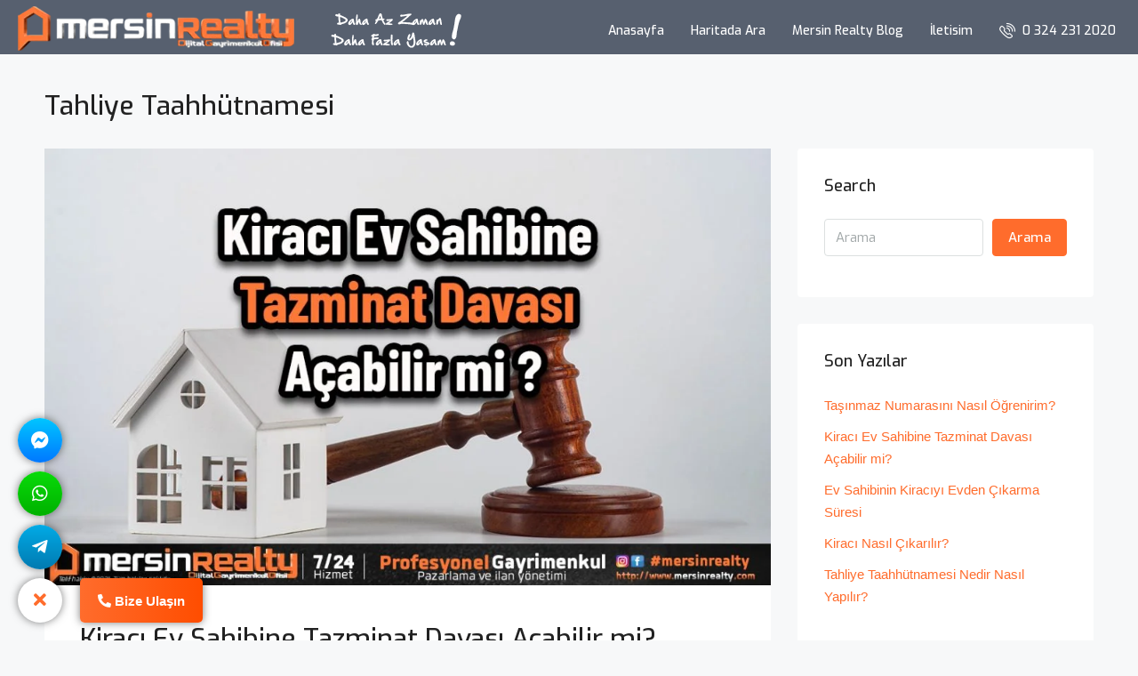

--- FILE ---
content_type: text/html; charset=UTF-8
request_url: https://mersinrealty.com/blog/tag/tahliye-taahhutnamesi/
body_size: 28752
content:
<!doctype html>
<html lang="tr">
<head>
	<meta charset="UTF-8" />
	<meta name="viewport" content="width=device-width, initial-scale=1.0" />
	<link rel="profile" href="https://gmpg.org/xfn/11" />
    <meta name="format-detection" content="telephone=no">
	<meta name='robots' content='index, follow, max-image-preview:large, max-snippet:-1, max-video-preview:-1' />

	<!-- This site is optimized with the Yoast SEO plugin v26.0 - https://yoast.com/wordpress/plugins/seo/ -->
	<title>Tahliye Taahhütnamesi arşivleri - Mersin Realty</title>
	<link rel="canonical" href="https://mersinrealty.com/blog/tag/tahliye-taahhutnamesi/" />
	<meta property="og:locale" content="tr_TR" />
	<meta property="og:type" content="article" />
	<meta property="og:title" content="Tahliye Taahhütnamesi arşivleri - Mersin Realty" />
	<meta property="og:url" content="https://mersinrealty.com/blog/tag/tahliye-taahhutnamesi/" />
	<meta property="og:site_name" content="Mersin Realty" />
	<meta name="twitter:card" content="summary_large_image" />
	<script type="application/ld+json" class="yoast-schema-graph">{"@context":"https://schema.org","@graph":[{"@type":"CollectionPage","@id":"https://mersinrealty.com/blog/tag/tahliye-taahhutnamesi/","url":"https://mersinrealty.com/blog/tag/tahliye-taahhutnamesi/","name":"Tahliye Taahhütnamesi arşivleri - Mersin Realty","isPartOf":{"@id":"https://mersinrealty.com/#website"},"primaryImageOfPage":{"@id":"https://mersinrealty.com/blog/tag/tahliye-taahhutnamesi/#primaryimage"},"image":{"@id":"https://mersinrealty.com/blog/tag/tahliye-taahhutnamesi/#primaryimage"},"thumbnailUrl":"https://mersinrealty.com/wp-content/uploads/2023/06/kiraci-ev-sahibine-tazminat-davasi-acabilir-mi.jpg","breadcrumb":{"@id":"https://mersinrealty.com/blog/tag/tahliye-taahhutnamesi/#breadcrumb"},"inLanguage":"tr"},{"@type":"ImageObject","inLanguage":"tr","@id":"https://mersinrealty.com/blog/tag/tahliye-taahhutnamesi/#primaryimage","url":"https://mersinrealty.com/wp-content/uploads/2023/06/kiraci-ev-sahibine-tazminat-davasi-acabilir-mi.jpg","contentUrl":"https://mersinrealty.com/wp-content/uploads/2023/06/kiraci-ev-sahibine-tazminat-davasi-acabilir-mi.jpg","width":1080,"height":650},{"@type":"BreadcrumbList","@id":"https://mersinrealty.com/blog/tag/tahliye-taahhutnamesi/#breadcrumb","itemListElement":[{"@type":"ListItem","position":1,"name":"Anasayfa","item":"https://mersinrealty.com/"},{"@type":"ListItem","position":2,"name":"Tahliye Taahhütnamesi"}]},{"@type":"WebSite","@id":"https://mersinrealty.com/#website","url":"https://mersinrealty.com/","name":"Mersin Realty","description":"Dijital Gayrimenkul Ofisi","potentialAction":[{"@type":"SearchAction","target":{"@type":"EntryPoint","urlTemplate":"https://mersinrealty.com/?s={search_term_string}"},"query-input":{"@type":"PropertyValueSpecification","valueRequired":true,"valueName":"search_term_string"}}],"inLanguage":"tr"}]}</script>
	<!-- / Yoast SEO plugin. -->


<link rel='dns-prefetch' href='//www.google.com' />
<link rel='dns-prefetch' href='//www.googletagmanager.com' />
<link rel='dns-prefetch' href='//fonts.googleapis.com' />
<link rel='preconnect' href='https://fonts.gstatic.com' crossorigin />
<link rel="alternate" type="application/rss+xml" title="Mersin Realty &raquo; akışı" href="https://mersinrealty.com/feed/" />
<link rel="alternate" type="application/rss+xml" title="Mersin Realty &raquo; yorum akışı" href="https://mersinrealty.com/comments/feed/" />
<link rel="alternate" type="application/rss+xml" title="Mersin Realty &raquo; Tahliye Taahhütnamesi etiket akışı" href="https://mersinrealty.com/blog/tag/tahliye-taahhutnamesi/feed/" />
<style id='wp-img-auto-sizes-contain-inline-css' type='text/css'>
img:is([sizes=auto i],[sizes^="auto," i]){contain-intrinsic-size:3000px 1500px}
/*# sourceURL=wp-img-auto-sizes-contain-inline-css */
</style>
<style id='wp-emoji-styles-inline-css' type='text/css'>

	img.wp-smiley, img.emoji {
		display: inline !important;
		border: none !important;
		box-shadow: none !important;
		height: 1em !important;
		width: 1em !important;
		margin: 0 0.07em !important;
		vertical-align: -0.1em !important;
		background: none !important;
		padding: 0 !important;
	}
/*# sourceURL=wp-emoji-styles-inline-css */
</style>
<link rel='stylesheet' id='wp-block-library-css' href='https://mersinrealty.com/wp-includes/css/dist/block-library/style.min.css' type='text/css' media='all' />
<style id='global-styles-inline-css' type='text/css'>
:root{--wp--preset--aspect-ratio--square: 1;--wp--preset--aspect-ratio--4-3: 4/3;--wp--preset--aspect-ratio--3-4: 3/4;--wp--preset--aspect-ratio--3-2: 3/2;--wp--preset--aspect-ratio--2-3: 2/3;--wp--preset--aspect-ratio--16-9: 16/9;--wp--preset--aspect-ratio--9-16: 9/16;--wp--preset--color--black: #000000;--wp--preset--color--cyan-bluish-gray: #abb8c3;--wp--preset--color--white: #ffffff;--wp--preset--color--pale-pink: #f78da7;--wp--preset--color--vivid-red: #cf2e2e;--wp--preset--color--luminous-vivid-orange: #ff6900;--wp--preset--color--luminous-vivid-amber: #fcb900;--wp--preset--color--light-green-cyan: #7bdcb5;--wp--preset--color--vivid-green-cyan: #00d084;--wp--preset--color--pale-cyan-blue: #8ed1fc;--wp--preset--color--vivid-cyan-blue: #0693e3;--wp--preset--color--vivid-purple: #9b51e0;--wp--preset--gradient--vivid-cyan-blue-to-vivid-purple: linear-gradient(135deg,rgb(6,147,227) 0%,rgb(155,81,224) 100%);--wp--preset--gradient--light-green-cyan-to-vivid-green-cyan: linear-gradient(135deg,rgb(122,220,180) 0%,rgb(0,208,130) 100%);--wp--preset--gradient--luminous-vivid-amber-to-luminous-vivid-orange: linear-gradient(135deg,rgb(252,185,0) 0%,rgb(255,105,0) 100%);--wp--preset--gradient--luminous-vivid-orange-to-vivid-red: linear-gradient(135deg,rgb(255,105,0) 0%,rgb(207,46,46) 100%);--wp--preset--gradient--very-light-gray-to-cyan-bluish-gray: linear-gradient(135deg,rgb(238,238,238) 0%,rgb(169,184,195) 100%);--wp--preset--gradient--cool-to-warm-spectrum: linear-gradient(135deg,rgb(74,234,220) 0%,rgb(151,120,209) 20%,rgb(207,42,186) 40%,rgb(238,44,130) 60%,rgb(251,105,98) 80%,rgb(254,248,76) 100%);--wp--preset--gradient--blush-light-purple: linear-gradient(135deg,rgb(255,206,236) 0%,rgb(152,150,240) 100%);--wp--preset--gradient--blush-bordeaux: linear-gradient(135deg,rgb(254,205,165) 0%,rgb(254,45,45) 50%,rgb(107,0,62) 100%);--wp--preset--gradient--luminous-dusk: linear-gradient(135deg,rgb(255,203,112) 0%,rgb(199,81,192) 50%,rgb(65,88,208) 100%);--wp--preset--gradient--pale-ocean: linear-gradient(135deg,rgb(255,245,203) 0%,rgb(182,227,212) 50%,rgb(51,167,181) 100%);--wp--preset--gradient--electric-grass: linear-gradient(135deg,rgb(202,248,128) 0%,rgb(113,206,126) 100%);--wp--preset--gradient--midnight: linear-gradient(135deg,rgb(2,3,129) 0%,rgb(40,116,252) 100%);--wp--preset--font-size--small: 13px;--wp--preset--font-size--medium: 20px;--wp--preset--font-size--large: 36px;--wp--preset--font-size--x-large: 42px;--wp--preset--spacing--20: 0.44rem;--wp--preset--spacing--30: 0.67rem;--wp--preset--spacing--40: 1rem;--wp--preset--spacing--50: 1.5rem;--wp--preset--spacing--60: 2.25rem;--wp--preset--spacing--70: 3.38rem;--wp--preset--spacing--80: 5.06rem;--wp--preset--shadow--natural: 6px 6px 9px rgba(0, 0, 0, 0.2);--wp--preset--shadow--deep: 12px 12px 50px rgba(0, 0, 0, 0.4);--wp--preset--shadow--sharp: 6px 6px 0px rgba(0, 0, 0, 0.2);--wp--preset--shadow--outlined: 6px 6px 0px -3px rgb(255, 255, 255), 6px 6px rgb(0, 0, 0);--wp--preset--shadow--crisp: 6px 6px 0px rgb(0, 0, 0);}:where(.is-layout-flex){gap: 0.5em;}:where(.is-layout-grid){gap: 0.5em;}body .is-layout-flex{display: flex;}.is-layout-flex{flex-wrap: wrap;align-items: center;}.is-layout-flex > :is(*, div){margin: 0;}body .is-layout-grid{display: grid;}.is-layout-grid > :is(*, div){margin: 0;}:where(.wp-block-columns.is-layout-flex){gap: 2em;}:where(.wp-block-columns.is-layout-grid){gap: 2em;}:where(.wp-block-post-template.is-layout-flex){gap: 1.25em;}:where(.wp-block-post-template.is-layout-grid){gap: 1.25em;}.has-black-color{color: var(--wp--preset--color--black) !important;}.has-cyan-bluish-gray-color{color: var(--wp--preset--color--cyan-bluish-gray) !important;}.has-white-color{color: var(--wp--preset--color--white) !important;}.has-pale-pink-color{color: var(--wp--preset--color--pale-pink) !important;}.has-vivid-red-color{color: var(--wp--preset--color--vivid-red) !important;}.has-luminous-vivid-orange-color{color: var(--wp--preset--color--luminous-vivid-orange) !important;}.has-luminous-vivid-amber-color{color: var(--wp--preset--color--luminous-vivid-amber) !important;}.has-light-green-cyan-color{color: var(--wp--preset--color--light-green-cyan) !important;}.has-vivid-green-cyan-color{color: var(--wp--preset--color--vivid-green-cyan) !important;}.has-pale-cyan-blue-color{color: var(--wp--preset--color--pale-cyan-blue) !important;}.has-vivid-cyan-blue-color{color: var(--wp--preset--color--vivid-cyan-blue) !important;}.has-vivid-purple-color{color: var(--wp--preset--color--vivid-purple) !important;}.has-black-background-color{background-color: var(--wp--preset--color--black) !important;}.has-cyan-bluish-gray-background-color{background-color: var(--wp--preset--color--cyan-bluish-gray) !important;}.has-white-background-color{background-color: var(--wp--preset--color--white) !important;}.has-pale-pink-background-color{background-color: var(--wp--preset--color--pale-pink) !important;}.has-vivid-red-background-color{background-color: var(--wp--preset--color--vivid-red) !important;}.has-luminous-vivid-orange-background-color{background-color: var(--wp--preset--color--luminous-vivid-orange) !important;}.has-luminous-vivid-amber-background-color{background-color: var(--wp--preset--color--luminous-vivid-amber) !important;}.has-light-green-cyan-background-color{background-color: var(--wp--preset--color--light-green-cyan) !important;}.has-vivid-green-cyan-background-color{background-color: var(--wp--preset--color--vivid-green-cyan) !important;}.has-pale-cyan-blue-background-color{background-color: var(--wp--preset--color--pale-cyan-blue) !important;}.has-vivid-cyan-blue-background-color{background-color: var(--wp--preset--color--vivid-cyan-blue) !important;}.has-vivid-purple-background-color{background-color: var(--wp--preset--color--vivid-purple) !important;}.has-black-border-color{border-color: var(--wp--preset--color--black) !important;}.has-cyan-bluish-gray-border-color{border-color: var(--wp--preset--color--cyan-bluish-gray) !important;}.has-white-border-color{border-color: var(--wp--preset--color--white) !important;}.has-pale-pink-border-color{border-color: var(--wp--preset--color--pale-pink) !important;}.has-vivid-red-border-color{border-color: var(--wp--preset--color--vivid-red) !important;}.has-luminous-vivid-orange-border-color{border-color: var(--wp--preset--color--luminous-vivid-orange) !important;}.has-luminous-vivid-amber-border-color{border-color: var(--wp--preset--color--luminous-vivid-amber) !important;}.has-light-green-cyan-border-color{border-color: var(--wp--preset--color--light-green-cyan) !important;}.has-vivid-green-cyan-border-color{border-color: var(--wp--preset--color--vivid-green-cyan) !important;}.has-pale-cyan-blue-border-color{border-color: var(--wp--preset--color--pale-cyan-blue) !important;}.has-vivid-cyan-blue-border-color{border-color: var(--wp--preset--color--vivid-cyan-blue) !important;}.has-vivid-purple-border-color{border-color: var(--wp--preset--color--vivid-purple) !important;}.has-vivid-cyan-blue-to-vivid-purple-gradient-background{background: var(--wp--preset--gradient--vivid-cyan-blue-to-vivid-purple) !important;}.has-light-green-cyan-to-vivid-green-cyan-gradient-background{background: var(--wp--preset--gradient--light-green-cyan-to-vivid-green-cyan) !important;}.has-luminous-vivid-amber-to-luminous-vivid-orange-gradient-background{background: var(--wp--preset--gradient--luminous-vivid-amber-to-luminous-vivid-orange) !important;}.has-luminous-vivid-orange-to-vivid-red-gradient-background{background: var(--wp--preset--gradient--luminous-vivid-orange-to-vivid-red) !important;}.has-very-light-gray-to-cyan-bluish-gray-gradient-background{background: var(--wp--preset--gradient--very-light-gray-to-cyan-bluish-gray) !important;}.has-cool-to-warm-spectrum-gradient-background{background: var(--wp--preset--gradient--cool-to-warm-spectrum) !important;}.has-blush-light-purple-gradient-background{background: var(--wp--preset--gradient--blush-light-purple) !important;}.has-blush-bordeaux-gradient-background{background: var(--wp--preset--gradient--blush-bordeaux) !important;}.has-luminous-dusk-gradient-background{background: var(--wp--preset--gradient--luminous-dusk) !important;}.has-pale-ocean-gradient-background{background: var(--wp--preset--gradient--pale-ocean) !important;}.has-electric-grass-gradient-background{background: var(--wp--preset--gradient--electric-grass) !important;}.has-midnight-gradient-background{background: var(--wp--preset--gradient--midnight) !important;}.has-small-font-size{font-size: var(--wp--preset--font-size--small) !important;}.has-medium-font-size{font-size: var(--wp--preset--font-size--medium) !important;}.has-large-font-size{font-size: var(--wp--preset--font-size--large) !important;}.has-x-large-font-size{font-size: var(--wp--preset--font-size--x-large) !important;}
/*# sourceURL=global-styles-inline-css */
</style>

<style id='classic-theme-styles-inline-css' type='text/css'>
/*! This file is auto-generated */
.wp-block-button__link{color:#fff;background-color:#32373c;border-radius:9999px;box-shadow:none;text-decoration:none;padding:calc(.667em + 2px) calc(1.333em + 2px);font-size:1.125em}.wp-block-file__button{background:#32373c;color:#fff;text-decoration:none}
/*# sourceURL=/wp-includes/css/classic-themes.min.css */
</style>
<link rel='stylesheet' id='contact-form-7-css' href='https://mersinrealty.com/wp-content/plugins/contact-form-7/includes/css/styles.css' type='text/css' media='all' />
<link rel='stylesheet' id='menu-image-css' href='https://mersinrealty.com/wp-content/plugins/menu-image/includes/css/menu-image.css' type='text/css' media='all' />
<link rel='stylesheet' id='dashicons-css' href='https://mersinrealty.com/wp-includes/css/dashicons.min.css' type='text/css' media='all' />
<link rel='stylesheet' id='bootstrap-css' href='https://mersinrealty.com/wp-content/themes/houzez/css/bootstrap.min.css' type='text/css' media='all' />
<link rel='stylesheet' id='bootstrap-select-css' href='https://mersinrealty.com/wp-content/themes/houzez/css/bootstrap-select.min.css' type='text/css' media='all' />
<link rel='stylesheet' id='font-awesome-5-all-css' href='https://mersinrealty.com/wp-content/themes/houzez/css/font-awesome/css/all.min.css' type='text/css' media='all' />
<link rel='stylesheet' id='houzez-icons-css' href='https://mersinrealty.com/wp-content/themes/houzez/css/icons.css' type='text/css' media='all' />
<link rel='stylesheet' id='slick-min-css' href='https://mersinrealty.com/wp-content/themes/houzez/css/slick-min.css' type='text/css' media='all' />
<link rel='stylesheet' id='slick-theme-min-css' href='https://mersinrealty.com/wp-content/themes/houzez/css/slick-theme-min.css' type='text/css' media='all' />
<link rel='stylesheet' id='jquery-ui-css' href='https://mersinrealty.com/wp-content/themes/houzez/css/jquery-ui.min.css' type='text/css' media='all' />
<link rel='stylesheet' id='bootstrap-datepicker-css' href='https://mersinrealty.com/wp-content/themes/houzez/css/bootstrap-datepicker.min.css' type='text/css' media='all' />
<link rel='stylesheet' id='houzez-main-css' href='https://mersinrealty.com/wp-content/themes/houzez/css/main.css' type='text/css' media='all' />
<link rel='stylesheet' id='houzez-styling-options-css' href='https://mersinrealty.com/wp-content/themes/houzez/css/styling-options.css' type='text/css' media='all' />
<link rel='stylesheet' id='houzez-style-css' href='https://mersinrealty.com/wp-content/themes/houzez/style.css' type='text/css' media='all' />
<style id='houzez-style-inline-css' type='text/css'>

        @media (min-width: 1200px) {
          .container {
              max-width: 1210px;
          }
        }
                    .label-color-33 {
                        background-color: #bc1e1e;
                    }
                    
        body {
            font-family: Exo;
            font-size: 15px;
            font-weight: 300;
            line-height: 25px;
            text-transform: none;
        }
        .main-nav,
        .dropdown-menu,
        .login-register,
        .btn.btn-create-listing,
        .logged-in-nav,
        .btn-phone-number {
          font-family: Exo;
          font-size: 14px;
          font-weight: 500;
          text-align: left;
          text-transform: none;
        }

        .btn,
        .form-control,
        .bootstrap-select .text,
        .sort-by-title,
        .woocommerce ul.products li.product .button {
          font-family: Exo;
          font-size: 15px; 
        }
        
        h1, h2, h3, h4, h5, h6, .item-title {
          font-family: Exo;
          font-weight: 500;
          text-transform: inherit;
        }

        .post-content-wrap h1, .post-content-wrap h2, .post-content-wrap h3, .post-content-wrap h4, .post-content-wrap h5, .post-content-wrap h6 {
          font-weight: 500;
          text-transform: inherit;
          text-align: inherit; 
        }

        .top-bar-wrap {
            font-family: Exo;
            font-size: 15px;
            font-weight: 300;
            line-height: 25px;
            text-align: left;
            text-transform: none;   
        }
        .footer-wrap {
            font-family: Exo;
            font-size: 14px;
            font-weight: 300;
            line-height: 25px;
            text-align: left;
            text-transform: none;
        }
        
        .header-v1 .header-inner-wrap,
        .header-v1 .navbar-logged-in-wrap {
            line-height: 60px;
            height: 60px; 
        }
        .header-v2 .header-top .navbar {
          height: 110px; 
        }

        .header-v2 .header-bottom .header-inner-wrap,
        .header-v2 .header-bottom .navbar-logged-in-wrap {
          line-height: 54px;
          height: 54px; 
        }

        .header-v3 .header-top .header-inner-wrap,
        .header-v3 .header-top .header-contact-wrap {
          height: 80px;
          line-height: 80px; 
        }
        .header-v3 .header-bottom .header-inner-wrap,
        .header-v3 .header-bottom .navbar-logged-in-wrap {
          line-height: 54px;
          height: 54px; 
        }
        .header-v4 .header-inner-wrap,
        .header-v4 .navbar-logged-in-wrap {
          line-height: 90px;
          height: 90px; 
        }
        .header-v5 .header-top .header-inner-wrap,
        .header-v5 .header-top .navbar-logged-in-wrap {
          line-height: 110px;
          height: 110px; 
        }
        .header-v5 .header-bottom .header-inner-wrap {
          line-height: 54px;
          height: 54px; 
        }
        .header-v6 .header-inner-wrap,
        .header-v6 .navbar-logged-in-wrap {
          height: 60px;
          line-height: 60px; 
        }
        @media (min-width: 1200px) {
            .header-v5 .header-top .container {
                max-width: 1170px;
            }
        }
    
      body,
      .main-wrap,
      .fw-property-documents-wrap h3 span, 
      .fw-property-details-wrap h3 span {
        background-color: #f7f8f9; 
      }
      .houzez-main-wrap-v2, .main-wrap.agent-detail-page-v2 {
        background-color: #ffffff;
      }

       body,
      .form-control,
      .bootstrap-select .text,
      .item-title a,
      .listing-tabs .nav-tabs .nav-link,
      .item-wrap-v2 .item-amenities li span,
      .item-wrap-v2 .item-amenities li:before,
      .item-parallax-wrap .item-price-wrap,
      .list-view .item-body .item-price-wrap,
      .property-slider-item .item-price-wrap,
      .page-title-wrap .item-price-wrap,
      .agent-information .agent-phone span a,
      .property-overview-wrap ul li strong,
      .mobile-property-title .item-price-wrap .item-price,
      .fw-property-features-left li a,
      .lightbox-content-wrap .item-price-wrap,
      .blog-post-item-v1 .blog-post-title h3 a,
      .blog-post-content-widget h4 a,
      .property-item-widget .right-property-item-widget-wrap .item-price-wrap,
      .login-register-form .modal-header .login-register-tabs .nav-link.active,
      .agent-list-wrap .agent-list-content h2 a,
      .agent-list-wrap .agent-list-contact li a,
      .agent-contacts-wrap li a,
      .menu-edit-property li a,
      .statistic-referrals-list li a,
      .chart-nav .nav-pills .nav-link,
      .dashboard-table-properties td .property-payment-status,
      .dashboard-mobile-edit-menu-wrap .bootstrap-select > .dropdown-toggle.bs-placeholder,
      .payment-method-block .radio-tab .control-text,
      .post-title-wrap h2 a,
      .lead-nav-tab.nav-pills .nav-link,
      .deals-nav-tab.nav-pills .nav-link,
      .btn-light-grey-outlined:hover,
      button:not(.bs-placeholder) .filter-option-inner-inner,
      .fw-property-floor-plans-wrap .floor-plans-tabs a,
      .products > .product > .item-body > a,
      .woocommerce ul.products li.product .price,
      .woocommerce div.product p.price, 
      .woocommerce div.product span.price,
      .woocommerce #reviews #comments ol.commentlist li .meta,
      .woocommerce-MyAccount-navigation ul li a,
      .activitiy-item-close-button a,
      .property-section-wrap li a {
       color: #222222; 
     }


    
      a,
      a:hover,
      a:active,
      a:focus,
      .primary-text,
      .btn-clear,
      .btn-apply,
      .btn-primary-outlined,
      .btn-primary-outlined:before,
      .item-title a:hover,
      .sort-by .bootstrap-select .bs-placeholder,
      .sort-by .bootstrap-select > .btn,
      .sort-by .bootstrap-select > .btn:active,
      .page-link,
      .page-link:hover,
      .accordion-title:before,
      .blog-post-content-widget h4 a:hover,
      .agent-list-wrap .agent-list-content h2 a:hover,
      .agent-list-wrap .agent-list-contact li a:hover,
      .agent-contacts-wrap li a:hover,
      .agent-nav-wrap .nav-pills .nav-link,
      .dashboard-side-menu-wrap .side-menu-dropdown a.active,
      .menu-edit-property li a.active,
      .menu-edit-property li a:hover,
      .dashboard-statistic-block h3 .fa,
      .statistic-referrals-list li a:hover,
      .chart-nav .nav-pills .nav-link.active,
      .board-message-icon-wrap.active,
      .post-title-wrap h2 a:hover,
      .listing-switch-view .switch-btn.active,
      .item-wrap-v6 .item-price-wrap,
      .listing-v6 .list-view .item-body .item-price-wrap,
      .woocommerce nav.woocommerce-pagination ul li a, 
      .woocommerce nav.woocommerce-pagination ul li span,
      .woocommerce-MyAccount-navigation ul li a:hover,
      .property-schedule-tour-form-wrap .control input:checked ~ .control__indicator,
      .property-schedule-tour-form-wrap .control:hover,
      .property-walkscore-wrap-v2 .score-details .houzez-icon,
      .login-register .btn-icon-login-register + .dropdown-menu a,
      .activitiy-item-close-button a:hover,
      .property-section-wrap li a:hover,
      .agent-detail-page-v2 .agent-nav-wrap .nav-link.active,
      .property-lightbox-v2-sections-navigation .slick-prev, 
      .property-lightbox-v2-sections-navigation .slick-next,
      .property-lightbox-v2-sections-navigation .slick-slide.current-section,
      .property-lightbox-v2-sections-navigation .nav-link.active {
        color: #ff6c2c; 
      }
      
      .agent-list-position a {
        color: #ff6c2c; 
      }

      .control input:checked ~ .control__indicator,
      .top-banner-wrap .nav-pills .nav-link,
      .btn-primary-outlined:hover,
      .page-item.active .page-link,
      .slick-prev:hover,
      .slick-prev:focus,
      .slick-next:hover,
      .slick-next:focus,
      .mobile-property-tools .nav-pills .nav-link.active,
      .login-register-form .modal-header,
      .agent-nav-wrap .nav-pills .nav-link.active,
      .board-message-icon-wrap .notification-circle,
      .primary-label,
      .fc-event, .fc-event-dot,
      .compare-table .table-hover > tbody > tr:hover,
      .post-tag,
      .datepicker table tr td.active.active,
      .datepicker table tr td.active.disabled,
      .datepicker table tr td.active.disabled.active,
      .datepicker table tr td.active.disabled.disabled,
      .datepicker table tr td.active.disabled:active,
      .datepicker table tr td.active.disabled:hover,
      .datepicker table tr td.active.disabled:hover.active,
      .datepicker table tr td.active.disabled:hover.disabled,
      .datepicker table tr td.active.disabled:hover:active,
      .datepicker table tr td.active.disabled:hover:hover,
      .datepicker table tr td.active.disabled:hover[disabled],
      .datepicker table tr td.active.disabled[disabled],
      .datepicker table tr td.active:active,
      .datepicker table tr td.active:hover,
      .datepicker table tr td.active:hover.active,
      .datepicker table tr td.active:hover.disabled,
      .datepicker table tr td.active:hover:active,
      .datepicker table tr td.active:hover:hover,
      .datepicker table tr td.active:hover[disabled],
      .datepicker table tr td.active[disabled],
      .ui-slider-horizontal .ui-slider-range,
      .btn-bubble {
        background-color: #ff6c2c; 
      }

      .control input:checked ~ .control__indicator,
      .btn-primary-outlined,
      .page-item.active .page-link,
      .mobile-property-tools .nav-pills .nav-link.active,
      .agent-nav-wrap .nav-pills .nav-link,
      .agent-nav-wrap .nav-pills .nav-link.active,
      .chart-nav .nav-pills .nav-link.active,
      .dashaboard-snake-nav .step-block.active,
      .fc-event,
      .fc-event-dot,
      .property-schedule-tour-form-wrap .control input:checked ~ .control__indicator,
      .agent-detail-page-v2 .agent-nav-wrap .nav-link.active {
        border-color: #ff6c2c; 
      }

      .slick-arrow:hover {
        background-color: rgba(255,108,44,0.63); 
      }

      .slick-arrow {
        background-color: #ff6c2c; 
      }

      .property-banner .nav-pills .nav-link.active {
        background-color: rgba(255,108,44,0.63) !important; 
      }

      .property-navigation-wrap a.active {
        color: #ff6c2c;
        -webkit-box-shadow: inset 0 -3px #ff6c2c;
        box-shadow: inset 0 -3px #ff6c2c; 
      }

      .btn-primary,
      .fc-button-primary,
      .woocommerce nav.woocommerce-pagination ul li a:focus, 
      .woocommerce nav.woocommerce-pagination ul li a:hover, 
      .woocommerce nav.woocommerce-pagination ul li span.current {
        color: #fff;
        background-color: #ff6c2c;
        border-color: #ff6c2c; 
      }
      .btn-primary:focus, .btn-primary:focus:active,
      .fc-button-primary:focus,
      .fc-button-primary:focus:active {
        color: #fff;
        background-color: #ff6c2c;
        border-color: #ff6c2c; 
      }
      .btn-primary:hover,
      .fc-button-primary:hover {
        color: #fff;
        background-color: #ff6c2c;
        border-color: #ff6c2c; 
      }
      .btn-primary:active, 
      .btn-primary:not(:disabled):not(:disabled):active,
      .fc-button-primary:active,
      .fc-button-primary:not(:disabled):not(:disabled):active {
        color: #fff;
        background-color: #ff6c2c;
        border-color: #ff6c2c; 
      }

      .btn-secondary,
      .woocommerce span.onsale,
      .woocommerce ul.products li.product .button,
      .woocommerce #respond input#submit.alt, 
      .woocommerce a.button.alt, 
      .woocommerce button.button.alt, 
      .woocommerce input.button.alt,
      .woocommerce #review_form #respond .form-submit input,
      .woocommerce #respond input#submit, 
      .woocommerce a.button, 
      .woocommerce button.button, 
      .woocommerce input.button {
        color: #fff;
        background-color: #ff6e00;
        border-color: #ff6e00; 
      }
      .woocommerce ul.products li.product .button:focus,
      .woocommerce ul.products li.product .button:active,
      .woocommerce #respond input#submit.alt:focus, 
      .woocommerce a.button.alt:focus, 
      .woocommerce button.button.alt:focus, 
      .woocommerce input.button.alt:focus,
      .woocommerce #respond input#submit.alt:active, 
      .woocommerce a.button.alt:active, 
      .woocommerce button.button.alt:active, 
      .woocommerce input.button.alt:active,
      .woocommerce #review_form #respond .form-submit input:focus,
      .woocommerce #review_form #respond .form-submit input:active,
      .woocommerce #respond input#submit:active, 
      .woocommerce a.button:active, 
      .woocommerce button.button:active, 
      .woocommerce input.button:active,
      .woocommerce #respond input#submit:focus, 
      .woocommerce a.button:focus, 
      .woocommerce button.button:focus, 
      .woocommerce input.button:focus {
        color: #fff;
        background-color: #ff6e00;
        border-color: #ff6e00; 
      }
      .btn-secondary:hover,
      .woocommerce ul.products li.product .button:hover,
      .woocommerce #respond input#submit.alt:hover, 
      .woocommerce a.button.alt:hover, 
      .woocommerce button.button.alt:hover, 
      .woocommerce input.button.alt:hover,
      .woocommerce #review_form #respond .form-submit input:hover,
      .woocommerce #respond input#submit:hover, 
      .woocommerce a.button:hover, 
      .woocommerce button.button:hover, 
      .woocommerce input.button:hover {
        color: #fff;
        background-color: #ff6e00;
        border-color: #ff6e00; 
      }
      .btn-secondary:active, 
      .btn-secondary:not(:disabled):not(:disabled):active {
        color: #fff;
        background-color: #ff6e00;
        border-color: #ff6e00; 
      }

      .btn-primary-outlined {
        color: #ff6c2c;
        background-color: transparent;
        border-color: #ff6c2c; 
      }
      .btn-primary-outlined:focus, .btn-primary-outlined:focus:active {
        color: #ff6c2c;
        background-color: transparent;
        border-color: #ff6c2c; 
      }
      .btn-primary-outlined:hover {
        color: #fff;
        background-color: #ff6c2c;
        border-color: #ff6c2c; 
      }
      .btn-primary-outlined:active, .btn-primary-outlined:not(:disabled):not(:disabled):active {
        color: #ff6c2c;
        background-color: rgba(26, 26, 26, 0);
        border-color: #ff6c2c; 
      }

      .btn-secondary-outlined {
        color: #ff6e00;
        background-color: transparent;
        border-color: #ff6e00; 
      }
      .btn-secondary-outlined:focus, .btn-secondary-outlined:focus:active {
        color: #ff6e00;
        background-color: transparent;
        border-color: #ff6e00; 
      }
      .btn-secondary-outlined:hover {
        color: #fff;
        background-color: #ff6e00;
        border-color: #ff6e00; 
      }
      .btn-secondary-outlined:active, .btn-secondary-outlined:not(:disabled):not(:disabled):active {
        color: #ff6e00;
        background-color: rgba(26, 26, 26, 0);
        border-color: #ff6e00; 
      }

      .btn-call {
        color: #ff6e00;
        background-color: transparent;
        border-color: #ff6e00; 
      }
      .btn-call:focus, .btn-call:focus:active {
        color: #ff6e00;
        background-color: transparent;
        border-color: #ff6e00; 
      }
      .btn-call:hover {
        color: #ff6e00;
        background-color: rgba(26, 26, 26, 0);
        border-color: #ff6e00; 
      }
      .btn-call:active, .btn-call:not(:disabled):not(:disabled):active {
        color: #ff6e00;
        background-color: rgba(26, 26, 26, 0);
        border-color: #ff6e00; 
      }
      .icon-delete .btn-loader:after{
          border-color: #ff6c2c transparent #ff6c2c transparent
      }
    
      .header-v1 {
        background-color: #57606f;
        border-bottom: 1px solid #57606f; 
      }

      .header-v1 a.nav-link {
        color: #FFFFFF; 
      }

      .header-v1 a.nav-link:hover,
      .header-v1 a.nav-link:active {
        color: #ff6c2c;
        background-color: rgba(254,254,254,0.98); 
      }
      .header-desktop .main-nav .nav-link {
          letter-spacing: 0.0px;
      }
    
      .header-v2 .header-top,
      .header-v5 .header-top,
      .header-v2 .header-contact-wrap {
        background-color: #ffffff; 
      }

      .header-v2 .header-bottom, 
      .header-v5 .header-bottom {
        background-color: #004274;
      }

      .header-v2 .header-contact-wrap .header-contact-right, .header-v2 .header-contact-wrap .header-contact-right a, .header-contact-right a:hover, header-contact-right a:active {
        color: #004274; 
      }

      .header-v2 .header-contact-left {
        color: #004274; 
      }

      .header-v2 .header-bottom,
      .header-v2 .navbar-nav > li,
      .header-v2 .navbar-nav > li:first-of-type,
      .header-v5 .header-bottom,
      .header-v5 .navbar-nav > li,
      .header-v5 .navbar-nav > li:first-of-type {
        border-color: rgba(0, 174, 255, 0.2);
      }

      .header-v2 a.nav-link,
      .header-v5 a.nav-link {
        color: #ffffff; 
      }

      .header-v2 a.nav-link:hover,
      .header-v2 a.nav-link:active,
      .header-v5 a.nav-link:hover,
      .header-v5 a.nav-link:active {
        color: #00aeff;
        background-color: rgba(0, 174, 255, 0.1); 
      }

      .header-v2 .header-contact-right a:hover, 
      .header-v2 .header-contact-right a:active,
      .header-v3 .header-contact-right a:hover, 
      .header-v3 .header-contact-right a:active {
        background-color: transparent;
      }

      .header-v2 .header-social-icons a,
      .header-v5 .header-social-icons a {
        color: #004274; 
      }
    
      .header-v3 .header-top {
        background-color: #004274; 
      }

      .header-v3 .header-bottom {
        background-color: #004274; 
      }

      .header-v3 .header-contact,
      .header-v3-mobile {
        background-color: #00aeff;
        color: #ffffff; 
      }

      .header-v3 .header-bottom,
      .header-v3 .login-register,
      .header-v3 .navbar-nav > li,
      .header-v3 .navbar-nav > li:first-of-type {
        border-color: rgba(0, 174, 239, 0.2); 
      }

      .header-v3 a.nav-link, 
      .header-v3 .header-contact-right a:hover, .header-v3 .header-contact-right a:active {
        color: #FFFFFF; 
      }

      .header-v3 a.nav-link:hover,
      .header-v3 a.nav-link:active {
        color: #00aeff;
        background-color: rgba(0, 174, 255, 0.1); 
      }

      .header-v3 .header-social-icons a {
        color: #004274; 
      }
    
      .header-v4 {
        background-color: #ffffff; 
      }

      .header-v4 a.nav-link {
        color: #004274; 
      }

      .header-v4 a.nav-link:hover,
      .header-v4 a.nav-link:active {
        color: #00aeef;
        background-color: rgba(0, 174, 255, 0.1); 
      }
    
      .header-v6 .header-top {
        background-color: #004274; 
      }

      .header-v6 a.nav-link {
        color: #FFFFFF; 
      }

      .header-v6 a.nav-link:hover,
      .header-v6 a.nav-link:active {
        color: #00aeff;
        background-color: rgba(0, 174, 255, 0.1); 
      }

      .header-v6 .header-social-icons a {
        color: #FFFFFF; 
      }
    
      .header-mobile {
        background-color: #58595b; 
      }
      .header-mobile .toggle-button-left,
      .header-mobile .toggle-button-right {
        color: #FFFFFF; 
      }

      .nav-mobile .logged-in-nav a,
      .nav-mobile .main-nav,
      .nav-mobile .navi-login-register {
        background-color: #ffffff; 
      }

      .nav-mobile .logged-in-nav a,
      .nav-mobile .main-nav .nav-item .nav-item a,
      .nav-mobile .main-nav .nav-item a,
      .navi-login-register .main-nav .nav-item a {
        color: #58595b;
        border-bottom: 1px solid #dce0e0;
        background-color: #ffffff;
      }

      .nav-mobile .btn-create-listing,
      .navi-login-register .btn-create-listing {
        color: #fff;
        border: 1px solid #ff6c2c;
        background-color: #ff6c2c; 
      }

      .nav-mobile .btn-create-listing:hover, .nav-mobile .btn-create-listing:active,
      .navi-login-register .btn-create-listing:hover,
      .navi-login-register .btn-create-listing:active {
        color: #fff;
        border: 1px solid #ff6c2c;
        background-color: rgba(0, 174, 255, 0.65); 
      }
    
      .header-transparent-wrap .header-v4 {
        background-color: transparent;
        border-bottom: 1px solid rgba(255, 255, 255, 0.3); 
      }

      .header-transparent-wrap .header-v4 a {
        color: #ffffff; 
      }

      .header-transparent-wrap .header-v4 a:hover,
      .header-transparent-wrap .header-v4 a:active {
        color: #ffffff;
        background-color: rgba(255, 255, 255, 0.1); 
      }
    
      .main-nav .navbar-nav .nav-item .dropdown-menu,
      .login-register .login-register-nav li .dropdown-menu {
        background-color: rgba(255,255,255,0.95); 
      }

      .login-register .login-register-nav li .dropdown-menu:before {
          border-left-color: rgba(255,255,255,0.95);
          border-top-color: rgba(255,255,255,0.95);
      }

      .main-nav .navbar-nav .nav-item .nav-item a,
      .login-register .login-register-nav li .dropdown-menu .nav-item a {
        color: #222222;
        border-bottom: 1px solid #dce0e0; 
      }

      .main-nav .navbar-nav .nav-item .nav-item a:hover,
      .main-nav .navbar-nav .nav-item .nav-item a:active,
      .login-register .login-register-nav li .dropdown-menu .nav-item a:hover {
        color: #00aeff; 
      }
      .main-nav .navbar-nav .nav-item .nav-item a:hover,
      .main-nav .navbar-nav .nav-item .nav-item a:active,
      .login-register .login-register-nav li .dropdown-menu .nav-item a:hover {
          background-color: rgba(0, 174, 255, 0.1);
      }
    
      .header-main-wrap .btn-create-listing {
        color: #ff6c2c;
        border: 1px solid #ff6c2c;
        background-color: #ffffff; 
      }

      .header-main-wrap .btn-create-listing:hover,
      .header-main-wrap .btn-create-listing:active {
        color: rgba(255, 255, 255, 0.99);
        border: 1px solid #595f62;
        background-color: rgba(255,108,44,0.85); 
      }
    
      .header-transparent-wrap .header-v4 .btn-create-listing {
        color: #ffffff;
        border: 1px solid #ffffff;
        background-color: rgba(255, 255, 255, 0.2); 
      }

      .header-transparent-wrap .header-v4 .btn-create-listing:hover,
      .header-transparent-wrap .header-v4 .btn-create-listing:active {
        color: rgba(255,255,255,1);
        border: 1px solid #00AEEF;
        background-color: rgba(0, 174, 255, 0.65); 
      }
    
      .header-transparent-wrap .logged-in-nav a,
      .logged-in-nav a {
        color: #004274;
        border-color: #dce0e0;
        background-color: #FFFFFF; 
      }

      .header-transparent-wrap .logged-in-nav a:hover,
      .header-transparent-wrap .logged-in-nav a:active,
      .logged-in-nav a:hover,
      .logged-in-nav a:active {
        color: #00aeff;
        background-color: rgba(0, 174, 255, 0.1);
        border-color: #dce0e0; 
      }
    
      .form-control::-webkit-input-placeholder,
      .search-banner-wrap ::-webkit-input-placeholder,
      .advanced-search ::-webkit-input-placeholder,
      .advanced-search-banner-wrap ::-webkit-input-placeholder,
      .overlay-search-advanced-module ::-webkit-input-placeholder {
        color: #a1a7a8; 
      }
      .bootstrap-select > .dropdown-toggle.bs-placeholder, 
      .bootstrap-select > .dropdown-toggle.bs-placeholder:active, 
      .bootstrap-select > .dropdown-toggle.bs-placeholder:focus, 
      .bootstrap-select > .dropdown-toggle.bs-placeholder:hover {
        color: #a1a7a8; 
      }
      .form-control::placeholder,
      .search-banner-wrap ::-webkit-input-placeholder,
      .advanced-search ::-webkit-input-placeholder,
      .advanced-search-banner-wrap ::-webkit-input-placeholder,
      .overlay-search-advanced-module ::-webkit-input-placeholder {
        color: #a1a7a8; 
      }

      .search-banner-wrap ::-moz-placeholder,
      .advanced-search ::-moz-placeholder,
      .advanced-search-banner-wrap ::-moz-placeholder,
      .overlay-search-advanced-module ::-moz-placeholder {
        color: #a1a7a8; 
      }

      .search-banner-wrap :-ms-input-placeholder,
      .advanced-search :-ms-input-placeholder,
      .advanced-search-banner-wrap ::-ms-input-placeholder,
      .overlay-search-advanced-module ::-ms-input-placeholder {
        color: #a1a7a8; 
      }

      .search-banner-wrap :-moz-placeholder,
      .advanced-search :-moz-placeholder,
      .advanced-search-banner-wrap :-moz-placeholder,
      .overlay-search-advanced-module :-moz-placeholder {
        color: #a1a7a8; 
      }

      .advanced-search .form-control,
      .advanced-search .bootstrap-select > .btn,
      .location-trigger,
      .vertical-search-wrap .form-control,
      .vertical-search-wrap .bootstrap-select > .btn,
      .step-search-wrap .form-control,
      .step-search-wrap .bootstrap-select > .btn,
      .advanced-search-banner-wrap .form-control,
      .advanced-search-banner-wrap .bootstrap-select > .btn,
      .search-banner-wrap .form-control,
      .search-banner-wrap .bootstrap-select > .btn,
      .overlay-search-advanced-module .form-control,
      .overlay-search-advanced-module .bootstrap-select > .btn,
      .advanced-search-v2 .advanced-search-btn,
      .advanced-search-v2 .advanced-search-btn:hover {
        border-color: #dce0e0; 
      }

      .advanced-search-nav,
      .search-expandable,
      .overlay-search-advanced-module {
        background-color: #FFFFFF; 
      }
      .btn-search {
        color: #ffffff;
        background-color: #ff6e00;
        border-color: #ff6e00;
      }
      .btn-search:hover, .btn-search:active  {
        color: #ffffff;
        background-color: #ff8c35;
        border-color: #ff8c35;
      }
      .advanced-search-btn {
        color: #ff6e00;
        background-color: #ffffff;
        border-color: #dce0e0; 
      }
      .advanced-search-btn:hover, .advanced-search-btn:active {
        color: #ffffff;
        background-color: #ff6e00;
        border-color: #ff6e00; 
      }
      .advanced-search-btn:focus {
        color: #ff6e00;
        background-color: #ffffff;
        border-color: #dce0e0; 
      }
      .search-expandable-label {
        color: #ffffff;
        background-color: #ff6e00;
      }
      .advanced-search-nav {
        padding-top: 10px;
        padding-bottom: 10px;
      }
      .features-list-wrap .control--checkbox,
      .features-list-wrap .control--radio,
      .range-text, 
      .features-list-wrap .control--checkbox, 
      .features-list-wrap .btn-features-list, 
      .overlay-search-advanced-module .search-title, 
      .overlay-search-advanced-module .overlay-search-module-close {
          color: #222222;
      }
      .advanced-search-half-map {
        background-color: #FFFFFF; 
      }
      .advanced-search-half-map .range-text, 
      .advanced-search-half-map .features-list-wrap .control--checkbox, 
      .advanced-search-half-map .features-list-wrap .btn-features-list {
          color: #222222;
      }
    
      .save-search-btn {
          border-color: #28a745 ;
          background-color: #28a745 ;
          color: #ffffff ;
      }
      .save-search-btn:hover,
      .save-search-btn:active {
          border-color: #28a745;
          background-color: #28a745 ;
          color: #ffffff ;
      }
    .label-featured {
      background-color: #77c720;
      color: #ffffff; 
    }
    
    .dashboard-side-wrap {
      background-color: #002B4B; 
    }

    .side-menu a {
      color: #839EB2; 
    }

    .side-menu a.active,
    .side-menu .side-menu-parent-selected > a,
    .side-menu-dropdown a,
    .side-menu a:hover {
      color: #ffffff; 
    }
    .dashboard-side-menu-wrap .side-menu-dropdown a.active {
      color: #00aeff
    }
    
      .detail-wrap {
        background-color: rgba(255,108,44,0.5);
        border-color: #ff6c2c; 
      }
    .top-bar-wrap,
    .top-bar-wrap .dropdown-menu,
    .switcher-wrap .dropdown-menu {
      background-color: #000000;
    }
    .top-bar-wrap a,
    .top-bar-contact,
    .top-bar-slogan,
    .top-bar-wrap .btn,
    .top-bar-wrap .dropdown-menu,
    .switcher-wrap .dropdown-menu,
    .top-bar-wrap .navbar-toggler {
      color: #ffffff;
    }
    .top-bar-wrap a:hover,
    .top-bar-wrap a:active,
    .top-bar-wrap .btn:hover,
    .top-bar-wrap .btn:active,
    .top-bar-wrap .dropdown-menu li:hover,
    .top-bar-wrap .dropdown-menu li:active,
    .switcher-wrap .dropdown-menu li:hover,
    .switcher-wrap .dropdown-menu li:active {
      color: rgba(255,108,44,0.81);
    }
    .class-energy-indicator:nth-child(1) {
        background-color: #33a357;
    }
    .class-energy-indicator:nth-child(2) {
        background-color: #79b752;
    }
    .class-energy-indicator:nth-child(3) {
        background-color: #c3d545;
    }
    .class-energy-indicator:nth-child(4) {
        background-color: #fff12c;
    }
    .class-energy-indicator:nth-child(5) {
        background-color: #edb731;
    }
    .class-energy-indicator:nth-child(6) {
        background-color: #d66f2c;
    }
    .class-energy-indicator:nth-child(7) {
        background-color: #cc232a;
    }
    .class-energy-indicator:nth-child(8) {
        background-color: #cc232a;
    }
    .class-energy-indicator:nth-child(9) {
        background-color: #cc232a;
    }
    .class-energy-indicator:nth-child(10) {
        background-color: #cc232a;
    }
    
      .agent-detail-page-v2 .agent-profile-wrap { background-color:#0e4c7b }
      .agent-detail-page-v2 .agent-list-position a, .agent-detail-page-v2 .agent-profile-header h1, .agent-detail-page-v2 .rating-score-text, .agent-detail-page-v2 .agent-profile-address address, .agent-detail-page-v2 .badge-success { color:#ffffff }

      .agent-detail-page-v2 .all-reviews, .agent-detail-page-v2 .agent-profile-cta a { color:#00aeff }
    
    .footer-top-wrap {
      background-color: #212121; 
    }

    .footer-bottom-wrap {
      background-color: #57606f; 
    }

    .footer-top-wrap,
    .footer-top-wrap a,
    .footer-bottom-wrap,
    .footer-bottom-wrap a,
    .footer-top-wrap .property-item-widget .right-property-item-widget-wrap .item-amenities,
    .footer-top-wrap .property-item-widget .right-property-item-widget-wrap .item-price-wrap,
    .footer-top-wrap .blog-post-content-widget h4 a,
    .footer-top-wrap .blog-post-content-widget,
    .footer-top-wrap .form-tools .control,
    .footer-top-wrap .slick-dots li.slick-active button:before,
    .footer-top-wrap .slick-dots li button::before,
    .footer-top-wrap .widget ul:not(.item-amenities):not(.item-price-wrap):not(.contact-list):not(.dropdown-menu):not(.nav-tabs) li span {
      color: #ffffff; 
    }
    
          .footer-top-wrap a:hover,
          .footer-bottom-wrap a:hover,
          .footer-top-wrap .blog-post-content-widget h4 a:hover {
            color: rgba(255,108,44,0.76); 
          }
        .houzez-osm-cluster {
            background-image: url(https://mersinrealty.com/wp-content/uploads/2020/10/cluster-icon.png);
            text-align: center;
            color: #fff;
            width: 48px;
            height: 48px;
            line-height: 48px;
        }
    
/*# sourceURL=houzez-style-inline-css */
</style>
<link rel="preload" as="style" href="https://fonts.googleapis.com/css?family=Exo:100,200,300,400,500,600,700,800,900,100italic,200italic,300italic,400italic,500italic,600italic,700italic,800italic,900italic&#038;display=swap" /><link rel="stylesheet" href="https://fonts.googleapis.com/css?family=Exo:100,200,300,400,500,600,700,800,900,100italic,200italic,300italic,400italic,500italic,600italic,700italic,800italic,900italic&#038;display=swap" media="print" onload="this.media='all'"><noscript><link rel="stylesheet" href="https://fonts.googleapis.com/css?family=Exo:100,200,300,400,500,600,700,800,900,100italic,200italic,300italic,400italic,500italic,600italic,700italic,800italic,900italic&#038;display=swap" /></noscript><script type="text/javascript" src="https://mersinrealty.com/wp-includes/js/jquery/jquery.min.js" id="jquery-core-js"></script>
<script type="text/javascript" src="https://mersinrealty.com/wp-includes/js/jquery/jquery-migrate.min.js" id="jquery-migrate-js"></script>

<!-- Site Kit tarafından eklenen Google etiketi (gtag.js) snippet&#039;i -->
<!-- Google Analytics snippet added by Site Kit -->
<script type="text/javascript" src="https://www.googletagmanager.com/gtag/js?id=GT-WVJRQVX" id="google_gtagjs-js" async></script>
<script type="text/javascript" id="google_gtagjs-js-after">
/* <![CDATA[ */
window.dataLayer = window.dataLayer || [];function gtag(){dataLayer.push(arguments);}
gtag("set","linker",{"domains":["mersinrealty.com"]});
gtag("js", new Date());
gtag("set", "developer_id.dZTNiMT", true);
gtag("config", "GT-WVJRQVX");
//# sourceURL=google_gtagjs-js-after
/* ]]> */
</script>
<link rel="https://api.w.org/" href="https://mersinrealty.com/wp-json/" /><link rel="alternate" title="JSON" type="application/json" href="https://mersinrealty.com/wp-json/wp/v2/tags/870" /><link rel="EditURI" type="application/rsd+xml" title="RSD" href="https://mersinrealty.com/xmlrpc.php?rsd" />
<meta name="generator" content="WordPress 6.9" />
<meta name="generator" content="Redux 4.5.7" /><!-- start Simple Custom CSS and JS -->
<style type="text/css">
body {
  margin: 0;
  font-family: sans-serif;
}

.phonecall {
  height: 100vh;
  background: #333;
}

#kreaofis-div {
  position: fixed;
  left: 20px;
  bottom: 20px;
  z-index: 4;
}

#kreaofis-button {
  display: flex;
  align-items: center;
  justify-content: center;
  position: absolute;
  left: 0;
  bottom: 0;
  height: 50px;
  width: 50px;
  font-size: 20px;
  color: #ff6c2c;
  cursor: pointer;
  background-color: #fff;
  box-shadow: 0 0 10px 0 rgba(0,0,0,.5);
  border-radius: 50%;
  -webkit-border-radius: 50%;
  -moz-border-radius: 50%;
  -ms-border-radius: 50%;
  -o-border-radius: 50%;
}

#kreaofis-button ~ button {
  visibility: hidden;
  font-weight: 600;
  height: 50px;
  padding: 0 20px;
  color: white;
  background: linear-gradient(90deg, #ff6c2c, #FF4D00);
  box-shadow: 0 0 10px 0 rgba(0,0,0,.5);
  border: 0;
  position: absolute;
  z-index: -1;
  left: 0;
  bottom: 0;
  opacity: 0;
  white-space: nowrap;
  cursor: pointer;
  transition: .2s all linear;
  -webkit-transition: .2s all linear;
  -moz-transition: .2s all linear;
  -ms-transition: .2s all linear;
  -o-transition: .2s all linear;
  border-radius: 5px;
  -webkit-border-radius: 5px;
  -moz-border-radius: 5px;
  -ms-border-radius: 5px;
  -o-border-radius: 5px;
}

#kreaofis-button.open ~ button {
  visibility: visible;
  left: 70px;
  opacity: 1;
  transition: .4s all cubic-bezier(0, 0.01, 0, 1.27);
  -webkit-transition: .4s all cubic-bezier(0, 0.01, 0, 1.27);
  -moz-transition: .4s all cubic-bezier(0, 0.01, 0, 1.27);
  -ms-transition: .4s all cubic-bezier(0, 0.01, 0, 1.27);
  -o-transition: .4s all cubic-bezier(0, 0.01, 0, 1.27);
}

#kreaofis-button ~ a {
  display: flex;
  align-items: center;
  justify-content: center;
  cursor: pointer;
  position: absolute;
  left: 0;
  bottom: 0;
  z-index: -1;
  height: 50px;
  width: 50px;
  font-size: 20px;
  opacity: 0;
  text-decoration: none;
  color: #fff;
  background-color: #fff;
  box-shadow: 0 0 10px 0 rgba(0,0,0,.5);
  border-radius: 50%;
  -webkit-border-radius: 50%;
  -moz-border-radius: 50%;
  -ms-border-radius: 50%;
  -o-border-radius: 50%;
  transition: .2s all linear;
  -webkit-transition: .2s all linear;
  -moz-transition: .2s all linear;
  -ms-transition: .2s all linear;
  -o-transition: .2s all linear;
}

#kreaofis-button ~ .telegram-color {
  background: linear-gradient(0deg, #017AB1, #01ABE6);
}

#kreaofis-button ~ .whatsapp-color {
  background: linear-gradient(0deg, #00B100, #09db09);
}

#kreaofis-button ~ .messenger-color {
  background: linear-gradient(0deg, #0078FF, #00C6FF);
}

#kreaofis-button.open ~ a {
  opacity: 1;
  transition: .4s all cubic-bezier(0, 0.01, 0, 1.27);
  -webkit-transition: .4s all cubic-bezier(0, 0.01, 0, 1.27);
  -moz-transition: .4s all cubic-bezier(0, 0.01, 0, 1.27);
  -ms-transition: .4s all cubic-bezier(0, 0.01, 0, 1.27);
  -o-transition: .4s all cubic-bezier(0, 0.01, 0, 1.27);
}
#kreaofis-button.open ~ a:nth-of-type(1) {
  bottom: 60px;
}
#kreaofis-button.open ~ a:nth-of-type(2) {
  bottom: 120px;
}
#kreaofis-button.open ~ a:nth-of-type(3) {
  bottom: 180px;
}

.wave {
  animation-name: wave;
  animation-duration: 1s;
  animation-timing-function: linear;
  animation-iteration-count: infinite;
}

@keyframes wave {
  0% {box-shadow: 0 0 0px 0px rgba(255, 255, 255, 0.5);}
  100% {box-shadow: 0 0 0px 10px rgba(255, 255, 255, 0);}
}

.open {
  animation-iteration-count: 1;
}
</style>
<!-- end Simple Custom CSS and JS -->
<!-- start Simple Custom CSS and JS -->
<div class="phone-call">
	<div id="kreaofis-div">
		<div id="kreaofis-button" class="wave open">
			<i class="fas fa-comments fa-times">
			</i>			
		</div>
		<button>
			<a href="tel:03242312020" style="text-decoration: none ; color: white" >
			<i class="fas fa-phone-alt">
			</i> Bize Ulaşın
			</a>	
		</button>
		<a href="https://t.me/mersinrealtygayrimenkul" class="telegram-color">
			<i class="fab fa-telegram-plane">
			</i>
		</a>
		<a href="https://wa.me/+905321392239" class="whatsapp-color">
			<i class="fab fa-whatsapp">
			</i>
		</a>
		<a href="https://m.me/mersinrealty" class="messenger-color">
			<i class="fab fa-facebook-messenger">
			</i>
		</a>
	</div>
<!-- end Simple Custom CSS and JS -->
<!-- start Simple Custom CSS and JS -->
<script type="text/javascript">
var kreaofisDiv = document.getElementById('kreaofis-button');
kreaofisDiv.addEventListener('click', function(){
  this.children.item(0).classList.toggle('fa-times');
  this.classList.toggle('open');
});

// using jQuery
// var kreaofisDiv =  $('#kreaofis-button');
// kreaofisDiv.on('click', function(){
//   $(this).find('i').toggleClass('fa-times');
//   $(this).toggleClass('open');
// });</script>
<!-- end Simple Custom CSS and JS -->
<meta name="generator" content="Site Kit by Google 1.171.0" /><!-- Favicon --><link rel="shortcut icon" href="https://mersinrealty.com/wp-content/uploads/2023/02/mrfavicon2.png">
<!-- Site Kit tarafından eklenen Google AdSense meta etiketleri -->
<meta name="google-adsense-platform-account" content="ca-host-pub-2644536267352236">
<meta name="google-adsense-platform-domain" content="sitekit.withgoogle.com">
<!-- Site Kit tarafından eklenen Google AdSense meta etiketlerine son verin -->
<meta name="generator" content="Elementor 3.32.3; features: additional_custom_breakpoints; settings: css_print_method-external, google_font-enabled, font_display-auto">
			<style>
				.e-con.e-parent:nth-of-type(n+4):not(.e-lazyloaded):not(.e-no-lazyload),
				.e-con.e-parent:nth-of-type(n+4):not(.e-lazyloaded):not(.e-no-lazyload) * {
					background-image: none !important;
				}
				@media screen and (max-height: 1024px) {
					.e-con.e-parent:nth-of-type(n+3):not(.e-lazyloaded):not(.e-no-lazyload),
					.e-con.e-parent:nth-of-type(n+3):not(.e-lazyloaded):not(.e-no-lazyload) * {
						background-image: none !important;
					}
				}
				@media screen and (max-height: 640px) {
					.e-con.e-parent:nth-of-type(n+2):not(.e-lazyloaded):not(.e-no-lazyload),
					.e-con.e-parent:nth-of-type(n+2):not(.e-lazyloaded):not(.e-no-lazyload) * {
						background-image: none !important;
					}
				}
			</style>
			
<!-- Google Tag Manager snippet added by Site Kit -->
<script type="text/javascript">
/* <![CDATA[ */

			( function( w, d, s, l, i ) {
				w[l] = w[l] || [];
				w[l].push( {'gtm.start': new Date().getTime(), event: 'gtm.js'} );
				var f = d.getElementsByTagName( s )[0],
					j = d.createElement( s ), dl = l != 'dataLayer' ? '&l=' + l : '';
				j.async = true;
				j.src = 'https://www.googletagmanager.com/gtm.js?id=' + i + dl;
				f.parentNode.insertBefore( j, f );
			} )( window, document, 'script', 'dataLayer', 'GTM-MH49BKR' );
			
/* ]]> */
</script>

<!-- End Google Tag Manager snippet added by Site Kit -->
<meta name="generator" content="Powered by Slider Revolution 6.7.18 - responsive, Mobile-Friendly Slider Plugin for WordPress with comfortable drag and drop interface." />
<link rel="icon" href="https://mersinrealty.com/wp-content/uploads/2023/02/mrfavicon2-150x150.png" sizes="32x32" />
<link rel="icon" href="https://mersinrealty.com/wp-content/uploads/2023/02/mrfavicon2.png" sizes="192x192" />
<link rel="apple-touch-icon" href="https://mersinrealty.com/wp-content/uploads/2023/02/mrfavicon2.png" />
<meta name="msapplication-TileImage" content="https://mersinrealty.com/wp-content/uploads/2023/02/mrfavicon2.png" />
<script>function setREVStartSize(e){
			//window.requestAnimationFrame(function() {
				window.RSIW = window.RSIW===undefined ? window.innerWidth : window.RSIW;
				window.RSIH = window.RSIH===undefined ? window.innerHeight : window.RSIH;
				try {
					var pw = document.getElementById(e.c).parentNode.offsetWidth,
						newh;
					pw = pw===0 || isNaN(pw) || (e.l=="fullwidth" || e.layout=="fullwidth") ? window.RSIW : pw;
					e.tabw = e.tabw===undefined ? 0 : parseInt(e.tabw);
					e.thumbw = e.thumbw===undefined ? 0 : parseInt(e.thumbw);
					e.tabh = e.tabh===undefined ? 0 : parseInt(e.tabh);
					e.thumbh = e.thumbh===undefined ? 0 : parseInt(e.thumbh);
					e.tabhide = e.tabhide===undefined ? 0 : parseInt(e.tabhide);
					e.thumbhide = e.thumbhide===undefined ? 0 : parseInt(e.thumbhide);
					e.mh = e.mh===undefined || e.mh=="" || e.mh==="auto" ? 0 : parseInt(e.mh,0);
					if(e.layout==="fullscreen" || e.l==="fullscreen")
						newh = Math.max(e.mh,window.RSIH);
					else{
						e.gw = Array.isArray(e.gw) ? e.gw : [e.gw];
						for (var i in e.rl) if (e.gw[i]===undefined || e.gw[i]===0) e.gw[i] = e.gw[i-1];
						e.gh = e.el===undefined || e.el==="" || (Array.isArray(e.el) && e.el.length==0)? e.gh : e.el;
						e.gh = Array.isArray(e.gh) ? e.gh : [e.gh];
						for (var i in e.rl) if (e.gh[i]===undefined || e.gh[i]===0) e.gh[i] = e.gh[i-1];
											
						var nl = new Array(e.rl.length),
							ix = 0,
							sl;
						e.tabw = e.tabhide>=pw ? 0 : e.tabw;
						e.thumbw = e.thumbhide>=pw ? 0 : e.thumbw;
						e.tabh = e.tabhide>=pw ? 0 : e.tabh;
						e.thumbh = e.thumbhide>=pw ? 0 : e.thumbh;
						for (var i in e.rl) nl[i] = e.rl[i]<window.RSIW ? 0 : e.rl[i];
						sl = nl[0];
						for (var i in nl) if (sl>nl[i] && nl[i]>0) { sl = nl[i]; ix=i;}
						var m = pw>(e.gw[ix]+e.tabw+e.thumbw) ? 1 : (pw-(e.tabw+e.thumbw)) / (e.gw[ix]);
						newh =  (e.gh[ix] * m) + (e.tabh + e.thumbh);
					}
					var el = document.getElementById(e.c);
					if (el!==null && el) el.style.height = newh+"px";
					el = document.getElementById(e.c+"_wrapper");
					if (el!==null && el) {
						el.style.height = newh+"px";
						el.style.display = "block";
					}
				} catch(e){
					console.log("Failure at Presize of Slider:" + e)
				}
			//});
		  };</script>
<link rel='stylesheet' id='rs-plugin-settings-css' href='//mersinrealty.com/wp-content/plugins/revslider/sr6/assets/css/rs6.css' type='text/css' media='all' />
<style id='rs-plugin-settings-inline-css' type='text/css'>
#rs-demo-id {}
/*# sourceURL=rs-plugin-settings-inline-css */
</style>
</head>

<body class="archive tag tag-tahliye-taahhutnamesi tag-870 wp-theme-houzez houzez-footer-position elementor-default elementor-kit-17289">
		<!-- Google Tag Manager (noscript) snippet added by Site Kit -->
		<noscript>
			<iframe src="https://www.googletagmanager.com/ns.html?id=GTM-MH49BKR" height="0" width="0" style="display:none;visibility:hidden"></iframe>
		</noscript>
		<!-- End Google Tag Manager (noscript) snippet added by Site Kit -->
		
<div class="nav-mobile">
    <div class="main-nav navbar slideout-menu slideout-menu-left" id="nav-mobile">
        <ul id="mobile-main-nav" class="navbar-nav mobile-navbar-nav"><li  class="nav-item menu-item menu-item-type-post_type menu-item-object-page menu-item-home "><a  class="nav-link " href="https://mersinrealty.com/">Anasayfa</a> </li>
<li  class="nav-item menu-item menu-item-type-post_type menu-item-object-page "><a  class="nav-link " href="https://mersinrealty.com/harita/">Haritada Ara</a> </li>
<li  class="nav-item menu-item menu-item-type-post_type menu-item-object-page current_page_parent "><a  class="nav-link " href="https://mersinrealty.com/blog/">Mersin Realty Blog</a> </li>
<li  class="nav-item menu-item menu-item-type-post_type menu-item-object-page "><a  class="nav-link " href="https://mersinrealty.com/iletisim/">İletisim</a> </li>
</ul>	    </div><!-- main-nav -->
    <nav class="navi-login-register slideout-menu slideout-menu-right" id="navi-user">
	
	

    </nav><!-- .navi -->


  
</div><!-- nav-mobile -->

	<main id="main-wrap" class="main-wrap">

	<header class="header-main-wrap ">
    <div class="top-bar-wrap ">
	<div class="container-fluid">
		<div class="d-flex justify-content-between">
			<div class="top-bar-left-wrap">
							</div><!-- top-bar-left-wrap -->

			<div class="top-bar-right-wrap">
							</div><!-- top-bar-right-wrap -->
		</div><!-- d-flex -->
	</div><!-- container -->
</div><!-- top-bar-wrap --><div id="header-section" class="header-desktop header-v1" data-sticky="1">
	<div class="container-fluid">
		<div class="header-inner-wrap">
			<div class="navbar d-flex align-items-center">

				

	<div class="logo logo-desktop">
		<a href="https://mersinrealty.com/">
							<img src="https://mersinrealty.com/wp-content/uploads/2021/11/mranasayfalogov1.png" height="70" width="550" alt="logo">
					</a>
	</div>

				<nav class="main-nav on-hover-menu navbar-expand-lg flex-grow-1">
					<ul id="main-nav" class="navbar-nav justify-content-end"><li id='menu-item-17830'  class="nav-item menu-item menu-item-type-post_type menu-item-object-page menu-item-home "><a  class="nav-link " href="https://mersinrealty.com/">Anasayfa</a> </li>
<li id='menu-item-17832'  class="nav-item menu-item menu-item-type-post_type menu-item-object-page "><a  class="nav-link " href="https://mersinrealty.com/harita/">Haritada Ara</a> </li>
<li id='menu-item-17831'  class="nav-item menu-item menu-item-type-post_type menu-item-object-page current_page_parent "><a  class="nav-link " href="https://mersinrealty.com/blog/">Mersin Realty Blog</a> </li>
<li id='menu-item-17850'  class="nav-item menu-item menu-item-type-post_type menu-item-object-page "><a  class="nav-link " href="https://mersinrealty.com/iletisim/">İletisim</a> </li>
</ul>					</nav><!-- main-nav -->

				<div class="login-register on-hover-menu">
	<ul class="login-register-nav dropdown d-flex align-items-center">

		<li class="btn-phone-number">
	<a href="tel:0 324 231 2020"><i class="houzez-icon icon-phone-actions-ring mr-1"></i> 0 324 231 2020</a>
</li>
		
		
			
		
		
	</ul>
</div>
			</div><!-- navbar -->
		</div><!-- header-inner-wrap -->
	</div><!-- .container -->    
</div><!-- .header-v1 --><div id="header-mobile" class="header-mobile d-flex align-items-center" data-sticky="">
	<div class="header-mobile-left">
		<button class="btn toggle-button-left">
			<i class="houzez-icon icon-navigation-menu"></i>
		</button><!-- toggle-button-left -->	
	</div><!-- .header-mobile-left -->
	<div class="header-mobile-center flex-grow-1">
		<div class="logo logo-mobile">
	<a href="https://mersinrealty.com/">
	    	       <img src="https://mersinrealty.com/wp-content/uploads/2020/10/vvlogo.png" height="30" width="170" alt="Mobile logo">
	    	</a>
</div>	</div>

	<div class="header-mobile-right">
			</div><!-- .header-mobile-right -->
	
</div><!-- header-mobile --></header><!-- .header-main-wrap -->
	<section class="blog-wrap">
        <div class="container">

            <div class="page-title-wrap">
                
<div class="breadcrumb-wrap">
</div><!-- breadcrumb-wrap -->                <div class="d-flex align-items-center">
                    <div class="page-title flex-grow-1">
                        <h1>
                            Tahliye Taahhütnamesi                        </h1>
                    </div><!-- page-title -->
                </div><!-- d-flex -->  
            </div><!-- page-title-wrap -->

            <div class="row">
                <div class="col-lg-8 col-md-12 bt-content-wrap">
                    <div class="article-wrap">
	<article class="post-wrap">

				<div class="post-thumbnail-wrap">
			<a href="https://mersinrealty.com/blog/2023/06/27/kiraci-ev-sahibine-tazminat-davasi-acabilir-mi/">
				<img fetchpriority="high" width="1024" height="616" src="data:image/svg+xml,%3Csvg%20viewBox%3D%220%200%201024%20616%22%20xmlns%3D%22http%3A%2F%2Fwww.w3.org%2F2000%2Fsvg%22%3E%3C%2Fsvg%3E" data-src="https://mersinrealty.com/wp-content/uploads/2023/06/kiraci-ev-sahibine-tazminat-davasi-acabilir-mi-1024x616.jpg" class="houzez-lazyload img-fluid wp-post-image" alt="" decoding="async" srcset="" data-srcset="https://mersinrealty.com/wp-content/uploads/2023/06/kiraci-ev-sahibine-tazminat-davasi-acabilir-mi-1024x616.jpg 1024w, https://mersinrealty.com/wp-content/uploads/2023/06/kiraci-ev-sahibine-tazminat-davasi-acabilir-mi-300x181.jpg 300w, https://mersinrealty.com/wp-content/uploads/2023/06/kiraci-ev-sahibine-tazminat-davasi-acabilir-mi-768x462.jpg 768w, https://mersinrealty.com/wp-content/uploads/2023/06/kiraci-ev-sahibine-tazminat-davasi-acabilir-mi-997x600.jpg 997w, https://mersinrealty.com/wp-content/uploads/2023/06/kiraci-ev-sahibine-tazminat-davasi-acabilir-mi-496x299.jpg 496w, https://mersinrealty.com/wp-content/uploads/2023/06/kiraci-ev-sahibine-tazminat-davasi-acabilir-mi-24x14.jpg 24w, https://mersinrealty.com/wp-content/uploads/2023/06/kiraci-ev-sahibine-tazminat-davasi-acabilir-mi-36x22.jpg 36w, https://mersinrealty.com/wp-content/uploads/2023/06/kiraci-ev-sahibine-tazminat-davasi-acabilir-mi-48x29.jpg 48w, https://mersinrealty.com/wp-content/uploads/2023/06/kiraci-ev-sahibine-tazminat-davasi-acabilir-mi.jpg 1080w" sizes="(max-width: 1024px) 100vw, 1024px" />			</a>
		</div><!-- post-thumbnail-wrap -->
				
		<div class="post-inner-wrap">
			<div class="post-title-wrap">
				<h2><a href="https://mersinrealty.com/blog/2023/06/27/kiraci-ev-sahibine-tazminat-davasi-acabilir-mi/">Kiracı Ev Sahibine Tazminat Davası Açabilir mi?</a></h2>
			</div><!-- post-title-wrap -->
			<div class="post-excerpt-wrap">
				<p>Koşulları oluşursa kiracı ev sahibine tazminat davası açabilir. Bu koşulların oluşması için kiraya veren, kiracısını ‘ihtiyaç nedeni ile’ evden çıkarması lazımdır. Bu durum Türk Borçlar Kanunda “yeniden kiralama yasağı” başlıklı 355. Maddesine göre düzenlenmiştir. Türk Borçlar Kanuna göre göre eğer ev sahibi kiracısını ihtiyaç nedeni ile evden...</p>
			</div><!-- post-excerpt-wrap -->
		</div><!-- post-inner-wrap -->
		<div class="post-footer-wrap">
			<div class="d-flex">
				<ul class="list-unstyled list-inline author-meta flex-grow-1">
					
	
		<li class="list-inline-item">
		<i class="houzez-icon icon-calendar-3 mr-1"></i> 3 yıl önce	</li>
	
		<li class="list-inline-item">
		<i class="houzez-icon icon-tags mr-1"></i> <a href="https://mersinrealty.com/blog/category/emlak-rehberi/" rel="category tag">Emlak Rehberi</a>	</li>
	
	
</ul><!-- author-meta -->
				<a class="btn btn-primary" href="https://mersinrealty.com/blog/2023/06/27/kiraci-ev-sahibine-tazminat-davasi-acabilir-mi/">Daha fazla oku</a>
			</div><!-- d-flex -->
		</div><!-- post-footer-wrap -->
	</article><!-- post-wrap -->
</div><!-- article-wrap --><div class="article-wrap">
	<article class="post-wrap">

				<div class="post-thumbnail-wrap">
			<a href="https://mersinrealty.com/blog/2023/06/27/ev-sahibinin-kiraciyi-evden-cikarma-suresi/">
				<img loading="lazy" width="1024" height="616" src="data:image/svg+xml,%3Csvg%20viewBox%3D%220%200%201024%20616%22%20xmlns%3D%22http%3A%2F%2Fwww.w3.org%2F2000%2Fsvg%22%3E%3C%2Fsvg%3E" data-src="https://mersinrealty.com/wp-content/uploads/2023/06/ev-sahibinin-kiraciyi-evden-cikarma-suresi-1024x616.jpg" class="houzez-lazyload img-fluid wp-post-image" alt="" decoding="async" srcset="" data-srcset="https://mersinrealty.com/wp-content/uploads/2023/06/ev-sahibinin-kiraciyi-evden-cikarma-suresi-1024x616.jpg 1024w, https://mersinrealty.com/wp-content/uploads/2023/06/ev-sahibinin-kiraciyi-evden-cikarma-suresi-300x181.jpg 300w, https://mersinrealty.com/wp-content/uploads/2023/06/ev-sahibinin-kiraciyi-evden-cikarma-suresi-768x462.jpg 768w, https://mersinrealty.com/wp-content/uploads/2023/06/ev-sahibinin-kiraciyi-evden-cikarma-suresi-997x600.jpg 997w, https://mersinrealty.com/wp-content/uploads/2023/06/ev-sahibinin-kiraciyi-evden-cikarma-suresi-496x299.jpg 496w, https://mersinrealty.com/wp-content/uploads/2023/06/ev-sahibinin-kiraciyi-evden-cikarma-suresi-24x14.jpg 24w, https://mersinrealty.com/wp-content/uploads/2023/06/ev-sahibinin-kiraciyi-evden-cikarma-suresi-36x22.jpg 36w, https://mersinrealty.com/wp-content/uploads/2023/06/ev-sahibinin-kiraciyi-evden-cikarma-suresi-48x29.jpg 48w, https://mersinrealty.com/wp-content/uploads/2023/06/ev-sahibinin-kiraciyi-evden-cikarma-suresi.jpg 1080w" sizes="(max-width: 1024px) 100vw, 1024px" />			</a>
		</div><!-- post-thumbnail-wrap -->
				
		<div class="post-inner-wrap">
			<div class="post-title-wrap">
				<h2><a href="https://mersinrealty.com/blog/2023/06/27/ev-sahibinin-kiraciyi-evden-cikarma-suresi/">Ev Sahibinin Kiracıyı Evden Çıkarma Süresi</a></h2>
			</div><!-- post-title-wrap -->
			<div class="post-excerpt-wrap">
				<p>Ev Sahibinin Kiracıyı Evden Çıkarma Süresi 2023 yılında nedir?&nbsp; Kiracıyı evden çıkarma sebebine göre, evden çıkarma süresi de değişiklik gösterebilir. Ev Sahibinin Kiracıyı Evden Çıkarma Süresi 2023 Mesela kiracıyı ihtiyaç sebebiyle çıkarmada ev sahibinin hem haklı bir sebebinin bulunması, hem de ihtardan itibaren kiracının 6 ay daha evde kalma hakkı...</p>
			</div><!-- post-excerpt-wrap -->
		</div><!-- post-inner-wrap -->
		<div class="post-footer-wrap">
			<div class="d-flex">
				<ul class="list-unstyled list-inline author-meta flex-grow-1">
					
	
		<li class="list-inline-item">
		<i class="houzez-icon icon-calendar-3 mr-1"></i> 3 yıl önce	</li>
	
		<li class="list-inline-item">
		<i class="houzez-icon icon-tags mr-1"></i> <a href="https://mersinrealty.com/blog/category/emlak-rehberi/" rel="category tag">Emlak Rehberi</a>	</li>
	
	
</ul><!-- author-meta -->
				<a class="btn btn-primary" href="https://mersinrealty.com/blog/2023/06/27/ev-sahibinin-kiraciyi-evden-cikarma-suresi/">Daha fazla oku</a>
			</div><!-- d-flex -->
		</div><!-- post-footer-wrap -->
	</article><!-- post-wrap -->
</div><!-- article-wrap --><div class="article-wrap">
	<article class="post-wrap">

				<div class="post-thumbnail-wrap">
			<a href="https://mersinrealty.com/blog/2023/06/27/kiraci-nasil-cikarilir/">
				<img loading="lazy" width="1024" height="616" src="data:image/svg+xml,%3Csvg%20viewBox%3D%220%200%201024%20616%22%20xmlns%3D%22http%3A%2F%2Fwww.w3.org%2F2000%2Fsvg%22%3E%3C%2Fsvg%3E" data-src="https://mersinrealty.com/wp-content/uploads/2023/06/kiraci-nasil-cikarilir-1-1024x616.jpg" class="houzez-lazyload img-fluid wp-post-image" alt="" decoding="async" srcset="" data-srcset="https://mersinrealty.com/wp-content/uploads/2023/06/kiraci-nasil-cikarilir-1-1024x616.jpg 1024w, https://mersinrealty.com/wp-content/uploads/2023/06/kiraci-nasil-cikarilir-1-300x181.jpg 300w, https://mersinrealty.com/wp-content/uploads/2023/06/kiraci-nasil-cikarilir-1-768x462.jpg 768w, https://mersinrealty.com/wp-content/uploads/2023/06/kiraci-nasil-cikarilir-1-997x600.jpg 997w, https://mersinrealty.com/wp-content/uploads/2023/06/kiraci-nasil-cikarilir-1-496x299.jpg 496w, https://mersinrealty.com/wp-content/uploads/2023/06/kiraci-nasil-cikarilir-1-24x14.jpg 24w, https://mersinrealty.com/wp-content/uploads/2023/06/kiraci-nasil-cikarilir-1-36x22.jpg 36w, https://mersinrealty.com/wp-content/uploads/2023/06/kiraci-nasil-cikarilir-1-48x29.jpg 48w, https://mersinrealty.com/wp-content/uploads/2023/06/kiraci-nasil-cikarilir-1.jpg 1080w" sizes="(max-width: 1024px) 100vw, 1024px" />			</a>
		</div><!-- post-thumbnail-wrap -->
				
		<div class="post-inner-wrap">
			<div class="post-title-wrap">
				<h2><a href="https://mersinrealty.com/blog/2023/06/27/kiraci-nasil-cikarilir/">Kiracı Nasıl Çıkarılır?</a></h2>
			</div><!-- post-title-wrap -->
			<div class="post-excerpt-wrap">
				<p>Anlaşma sağlayamadığınız Kiracıyı evden çıkartmak pek kolay değildir. Sırf kira sözleşmenizin süresinin bitmiş olması ile kiracıyı evden çıkartmaya yetmeyebilir. Somut olayın özelliklerine göre takip edeceğimiz farklı yollar olabilir. Peki bu yollar nelerdir, nasıl uygulanır?  Ev Sahibi Hangi Durumlarda Kiracıyı Evden Çıkarabilir? Kiracısını evden çıkartmak...</p>
			</div><!-- post-excerpt-wrap -->
		</div><!-- post-inner-wrap -->
		<div class="post-footer-wrap">
			<div class="d-flex">
				<ul class="list-unstyled list-inline author-meta flex-grow-1">
					
	
		<li class="list-inline-item">
		<i class="houzez-icon icon-calendar-3 mr-1"></i> 3 yıl önce	</li>
	
		<li class="list-inline-item">
		<i class="houzez-icon icon-tags mr-1"></i> <a href="https://mersinrealty.com/blog/category/emlak-rehberi/" rel="category tag">Emlak Rehberi</a>	</li>
	
	
</ul><!-- author-meta -->
				<a class="btn btn-primary" href="https://mersinrealty.com/blog/2023/06/27/kiraci-nasil-cikarilir/">Daha fazla oku</a>
			</div><!-- d-flex -->
		</div><!-- post-footer-wrap -->
	</article><!-- post-wrap -->
</div><!-- article-wrap --><div class="article-wrap">
	<article class="post-wrap">

				<div class="post-thumbnail-wrap">
			<a href="https://mersinrealty.com/blog/2021/10/31/tahliye-taahhutnamesi-nedir-nasil-yapilir/">
				<img loading="lazy" width="1024" height="616" src="data:image/svg+xml,%3Csvg%20viewBox%3D%220%200%201024%20616%22%20xmlns%3D%22http%3A%2F%2Fwww.w3.org%2F2000%2Fsvg%22%3E%3C%2Fsvg%3E" data-src="https://mersinrealty.com/wp-content/uploads/2021/10/tahliye-taahhutnamesi-nedir-nasil-yapilir-1024x616.jpg" class="houzez-lazyload img-fluid wp-post-image" alt="tahliye-taahhutnamesi-nedir-nasil-yapilir" decoding="async" srcset="" data-srcset="https://mersinrealty.com/wp-content/uploads/2021/10/tahliye-taahhutnamesi-nedir-nasil-yapilir-1024x616.jpg 1024w, https://mersinrealty.com/wp-content/uploads/2021/10/tahliye-taahhutnamesi-nedir-nasil-yapilir-300x181.jpg 300w, https://mersinrealty.com/wp-content/uploads/2021/10/tahliye-taahhutnamesi-nedir-nasil-yapilir-768x462.jpg 768w, https://mersinrealty.com/wp-content/uploads/2021/10/tahliye-taahhutnamesi-nedir-nasil-yapilir-997x600.jpg 997w, https://mersinrealty.com/wp-content/uploads/2021/10/tahliye-taahhutnamesi-nedir-nasil-yapilir-496x299.jpg 496w, https://mersinrealty.com/wp-content/uploads/2021/10/tahliye-taahhutnamesi-nedir-nasil-yapilir-24x14.jpg 24w, https://mersinrealty.com/wp-content/uploads/2021/10/tahliye-taahhutnamesi-nedir-nasil-yapilir-36x22.jpg 36w, https://mersinrealty.com/wp-content/uploads/2021/10/tahliye-taahhutnamesi-nedir-nasil-yapilir-48x29.jpg 48w, https://mersinrealty.com/wp-content/uploads/2021/10/tahliye-taahhutnamesi-nedir-nasil-yapilir.jpg 1080w" sizes="(max-width: 1024px) 100vw, 1024px" />			</a>
		</div><!-- post-thumbnail-wrap -->
				
		<div class="post-inner-wrap">
			<div class="post-title-wrap">
				<h2><a href="https://mersinrealty.com/blog/2021/10/31/tahliye-taahhutnamesi-nedir-nasil-yapilir/">Tahliye Taahhütnamesi Nedir Nasıl Yapılır?</a></h2>
			</div><!-- post-title-wrap -->
			<div class="post-excerpt-wrap">
				<p>Tahliye Taahhüdü Nasıl Yapılır?</p>
			</div><!-- post-excerpt-wrap -->
		</div><!-- post-inner-wrap -->
		<div class="post-footer-wrap">
			<div class="d-flex">
				<ul class="list-unstyled list-inline author-meta flex-grow-1">
					
	
		<li class="list-inline-item">
		<i class="houzez-icon icon-calendar-3 mr-1"></i> 4 yıl önce	</li>
	
		<li class="list-inline-item">
		<i class="houzez-icon icon-tags mr-1"></i> <a href="https://mersinrealty.com/blog/category/emlak-rehberi/" rel="category tag">Emlak Rehberi</a>	</li>
	
		<li class="list-inline-item">
	    <i class="houzez-icon icon-messages-bubble mr-1"></i> 0	</li>
	
</ul><!-- author-meta -->
				<a class="btn btn-primary" href="https://mersinrealty.com/blog/2021/10/31/tahliye-taahhutnamesi-nedir-nasil-yapilir/">Daha fazla oku</a>
			</div><!-- d-flex -->
		</div><!-- post-footer-wrap -->
	</article><!-- post-wrap -->
</div><!-- article-wrap --><div class="article-wrap">
	<article class="post-wrap">

				<div class="post-thumbnail-wrap">
			<a href="https://mersinrealty.com/blog/2021/10/31/ev-sahipleri-tahliye-taahhutnamesi-ile-kiracilari-evden-cikarabilirler-mi/">
				<img loading="lazy" width="1024" height="616" src="data:image/svg+xml,%3Csvg%20viewBox%3D%220%200%201024%20616%22%20xmlns%3D%22http%3A%2F%2Fwww.w3.org%2F2000%2Fsvg%22%3E%3C%2Fsvg%3E" data-src="https://mersinrealty.com/wp-content/uploads/2021/10/ev-sahipleri-tahliye-taahhutnamesi-ile-kiracilari-evden-cikarabilirlermi-1024x616.jpg" class="houzez-lazyload img-fluid wp-post-image" alt="Ev Sahipleri Tahliye Taahhütnamesi İle Kiracıları Evden Çıkarabilirler Mi?" decoding="async" srcset="" data-srcset="https://mersinrealty.com/wp-content/uploads/2021/10/ev-sahipleri-tahliye-taahhutnamesi-ile-kiracilari-evden-cikarabilirlermi-1024x616.jpg 1024w, https://mersinrealty.com/wp-content/uploads/2021/10/ev-sahipleri-tahliye-taahhutnamesi-ile-kiracilari-evden-cikarabilirlermi-300x181.jpg 300w, https://mersinrealty.com/wp-content/uploads/2021/10/ev-sahipleri-tahliye-taahhutnamesi-ile-kiracilari-evden-cikarabilirlermi-768x462.jpg 768w, https://mersinrealty.com/wp-content/uploads/2021/10/ev-sahipleri-tahliye-taahhutnamesi-ile-kiracilari-evden-cikarabilirlermi-997x600.jpg 997w, https://mersinrealty.com/wp-content/uploads/2021/10/ev-sahipleri-tahliye-taahhutnamesi-ile-kiracilari-evden-cikarabilirlermi-496x299.jpg 496w, https://mersinrealty.com/wp-content/uploads/2021/10/ev-sahipleri-tahliye-taahhutnamesi-ile-kiracilari-evden-cikarabilirlermi-24x14.jpg 24w, https://mersinrealty.com/wp-content/uploads/2021/10/ev-sahipleri-tahliye-taahhutnamesi-ile-kiracilari-evden-cikarabilirlermi-36x22.jpg 36w, https://mersinrealty.com/wp-content/uploads/2021/10/ev-sahipleri-tahliye-taahhutnamesi-ile-kiracilari-evden-cikarabilirlermi-48x29.jpg 48w, https://mersinrealty.com/wp-content/uploads/2021/10/ev-sahipleri-tahliye-taahhutnamesi-ile-kiracilari-evden-cikarabilirlermi.jpg 1080w" sizes="(max-width: 1024px) 100vw, 1024px" />			</a>
		</div><!-- post-thumbnail-wrap -->
				
		<div class="post-inner-wrap">
			<div class="post-title-wrap">
				<h2><a href="https://mersinrealty.com/blog/2021/10/31/ev-sahipleri-tahliye-taahhutnamesi-ile-kiracilari-evden-cikarabilirler-mi/">Ev Sahipleri Tahliye Taahhütnamesi İle Kiracıları Evden Çıkarabilirler Mi?</a></h2>
			</div><!-- post-title-wrap -->
			<div class="post-excerpt-wrap">
				<p>Ev sahipleri kiracıları kira sözleşmesi sonunda evden çıkarabilmek için tahliye taahhütnamesi almaktadır. Peki tahliye taahhütnamesi nedir, hukuki geçerliliği var mıdır? Ev sahipleri kiracılar arasında kiralama işleminin sonlandırılması zaman zaman problem olmaktadır. Kiracısını evden zorluk yaşamadan çıkarmak isteyen ev sahiplerinin başvurdukları yollardan birisi de...</p>
			</div><!-- post-excerpt-wrap -->
		</div><!-- post-inner-wrap -->
		<div class="post-footer-wrap">
			<div class="d-flex">
				<ul class="list-unstyled list-inline author-meta flex-grow-1">
					
	
		<li class="list-inline-item">
		<i class="houzez-icon icon-calendar-3 mr-1"></i> 4 yıl önce	</li>
	
		<li class="list-inline-item">
		<i class="houzez-icon icon-tags mr-1"></i> <a href="https://mersinrealty.com/blog/category/emlak-rehberi/" rel="category tag">Emlak Rehberi</a>	</li>
	
		<li class="list-inline-item">
	    <i class="houzez-icon icon-messages-bubble mr-1"></i> 0	</li>
	
</ul><!-- author-meta -->
				<a class="btn btn-primary" href="https://mersinrealty.com/blog/2021/10/31/ev-sahipleri-tahliye-taahhutnamesi-ile-kiracilari-evden-cikarabilirler-mi/">Daha fazla oku</a>
			</div><!-- d-flex -->
		</div><!-- post-footer-wrap -->
	</article><!-- post-wrap -->
</div><!-- article-wrap -->                    
                    <!--start pagination-->
                                        <!--end pagination-->

                </div><!-- bt-content-wrap -->
                <div class="col-lg-4 col-md-12 bt-sidebar-wrap houzez_sticky">
                    <aside id="sidebar" class="sidebar-wrap">
    <div id="search-2" class="widget widget-wrap widget_search"><div class="widget-header"><h3 class="widget-title">Search</h3></div>
<form role="search" method="get" id="searchform" class="searchform" action="https://mersinrealty.com/">
    <div class="form-row">
        <div class="col-sm-12 col-md-8">        
            <div class="form-group">
                <input value="" name="s" id="search-form-697d4c57513d1" type="text" placeholder="Arama" class="form-control">
            </div>
        </div>
        <div class="col-sm-12 col-md-4">        
            <div class="form-group">
                <button type="submit" class="btn btn-primary btn-full-width">Arama</button>
            </div>
        </div>
    </div>
</form></div>
		<div id="recent-posts-2" class="widget widget-wrap widget_recent_entries">
		<div class="widget-header"><h3 class="widget-title">Son Yazılar</h3></div>
		<ul>
											<li>
					<a href="https://mersinrealty.com/blog/2024/12/30/tasinmaz-numarasini-nasil-ogrenirim/">Taşınmaz Numarasını Nasıl Öğrenirim?</a>
									</li>
											<li>
					<a href="https://mersinrealty.com/blog/2023/06/27/kiraci-ev-sahibine-tazminat-davasi-acabilir-mi/">Kiracı Ev Sahibine Tazminat Davası Açabilir mi?</a>
									</li>
											<li>
					<a href="https://mersinrealty.com/blog/2023/06/27/ev-sahibinin-kiraciyi-evden-cikarma-suresi/">Ev Sahibinin Kiracıyı Evden Çıkarma Süresi</a>
									</li>
											<li>
					<a href="https://mersinrealty.com/blog/2023/06/27/kiraci-nasil-cikarilir/">Kiracı Nasıl Çıkarılır?</a>
									</li>
											<li>
					<a href="https://mersinrealty.com/blog/2021/10/31/tahliye-taahhutnamesi-nedir-nasil-yapilir/">Tahliye Taahhütnamesi Nedir Nasıl Yapılır?</a>
									</li>
					</ul>

		</div><div id="categories-3" class="widget widget-wrap widget_categories"><div class="widget-header"><h3 class="widget-title">Kategoriler</h3></div>
			<ul>
					<li class="cat-item cat-item-780"><a href="https://mersinrealty.com/blog/category/emlak-haber/">Emlak Haber</a>
</li>
	<li class="cat-item cat-item-779"><a href="https://mersinrealty.com/blog/category/emlak-rehberi/">Emlak Rehberi</a>
</li>
			</ul>

			</div><div id="recent-comments-2" class="widget widget-wrap widget_recent_comments"><div class="widget-header"><h3 class="widget-title">Son Yorumlar</h3></div><ul id="recentcomments"></ul></div><div id="archives-3" class="widget widget-wrap widget_archive"><div class="widget-header"><h3 class="widget-title">Arşiv</h3></div>
			<ul>
					<li><a href='https://mersinrealty.com/blog/2024/12/'>Aralık 2024</a></li>
	<li><a href='https://mersinrealty.com/blog/2023/06/'>Haziran 2023</a></li>
	<li><a href='https://mersinrealty.com/blog/2021/10/'>Ekim 2021</a></li>
	<li><a href='https://mersinrealty.com/blog/2021/08/'>Ağustos 2021</a></li>
	<li><a href='https://mersinrealty.com/blog/2020/11/'>Kasım 2020</a></li>
	<li><a href='https://mersinrealty.com/blog/2020/10/'>Ekim 2020</a></li>
			</ul>

			</div></aside>                </div><!-- bt-sidebar-wrap -->
            </div><!-- row -->
        </div><!-- container -->
    </section><!-- listing-wrap -->

</main><!-- .main-wrap start in header.php-->

<footer class="footer-wrap footer-wrap-v1">
	<div class="footer-top-wrap">
	<div class="container">
		<div class="row">
			<div class="col-md-3 col-sm-6"><div id="block-2" class="footer-widget widget widget-wrap widget_block"><div class="wp-widget-group__inner-blocks"></div></div></div><div class="col-md-3 col-sm-6"><div id="houzez_contact-1" class="footer-widget widget widget-wrap widget-contact-us"><div class="widget-header"><h3 class="widget-title">Bize Ulaşın</h3></div>
			<div class="widget-body">
				<div class="widget-content">
					<p></p>
					<ul class="list-unstyled contact-list">
							                    <li><i class="houzez-icon icon-pin mr-1"></i> Hamidiye mahallesi Cengiz Topel Caddesi Refah apt 11/F Akdeniz / Mersin</li>
	                    
	                    
						
	                    	                    <li><i class="houzez-icon icon-envelope mr-1"></i> <a href="mailto:info@mersinrealty.com">info@mersinrealty.com</a></li>
	                    					</ul>
				</div><!-- widget-content -->

				
			</div><!-- widget-body -->
         
	    </div></div><div class="col-md-3 col-sm-6"><div id="houzez_properties_viewed-2" class="footer-widget widget widget-wrap widget-properties"><div class="widget-header"><h3 class="widget-title">Yeni İlanlar</h3></div>            
                        

			<div class="widget-body">

				
					<div class="property-item-widget">
						<div class="d-flex align-items-start">
							<div class="left-property-item-widget-wrap">
								<div class="listing-image-wrap">
	<div class="listing-thumb">
		<a target=_self href="https://mersinrealty.com/ilanlar/locca-suit-21-havuzlu-site/" class="listing-featured-thumb hover-effect">
			<img loading="lazy" width="1600" height="1067" src="data:image/svg+xml,%3Csvg%20viewBox%3D%220%200%201600%201067%22%20xmlns%3D%22http%3A%2F%2Fwww.w3.org%2F2000%2Fsvg%22%3E%3C%2Fsvg%3E" data-src="https://mersinrealty.com/wp-content/uploads/2024/03/mersinrealty_LoccaSuitte_kapak2.jpg" class="houzez-lazyload img-fluid wp-post-image" alt="" decoding="async" srcset="" data-srcset="https://mersinrealty.com/wp-content/uploads/2024/03/mersinrealty_LoccaSuitte_kapak2.jpg 1600w, https://mersinrealty.com/wp-content/uploads/2024/03/mersinrealty_LoccaSuitte_kapak2-300x200.jpg 300w, https://mersinrealty.com/wp-content/uploads/2024/03/mersinrealty_LoccaSuitte_kapak2-1024x683.jpg 1024w, https://mersinrealty.com/wp-content/uploads/2024/03/mersinrealty_LoccaSuitte_kapak2-768x512.jpg 768w, https://mersinrealty.com/wp-content/uploads/2024/03/mersinrealty_LoccaSuitte_kapak2-1536x1024.jpg 1536w, https://mersinrealty.com/wp-content/uploads/2024/03/mersinrealty_LoccaSuitte_kapak2-900x600.jpg 900w, https://mersinrealty.com/wp-content/uploads/2024/03/mersinrealty_LoccaSuitte_kapak2-496x331.jpg 496w, https://mersinrealty.com/wp-content/uploads/2024/03/mersinrealty_LoccaSuitte_kapak2-24x16.jpg 24w, https://mersinrealty.com/wp-content/uploads/2024/03/mersinrealty_LoccaSuitte_kapak2-36x24.jpg 36w, https://mersinrealty.com/wp-content/uploads/2024/03/mersinrealty_LoccaSuitte_kapak2-48x32.jpg 48w" sizes="(max-width: 1600px) 100vw, 1600px" />		</a><!-- hover-effect -->
	</div>
</div>
							</div><!-- left-property-item-widget-wrap -->
							<div class="right-property-item-widget-wrap">
								<h2 class="item-title">
	<a target=_self href="https://mersinrealty.com/ilanlar/locca-suit-21-havuzlu-site/">Locca Suit 2+1  Havuzlu Site</a>
</h2><!-- item-title -->								<ul class="item-price-wrap hide-on-list">
	<li class="item-price">18,000TL/Aylık</li></ul>							</div><!-- right-property-item-widget-wrap -->
						</div><!-- d-flex -->
					</div><!-- property-item-widget -->

				
					<div class="property-item-widget">
						<div class="d-flex align-items-start">
							<div class="left-property-item-widget-wrap">
								<div class="listing-image-wrap">
	<div class="listing-thumb">
		<a target=_self href="https://mersinrealty.com/ilanlar/adnan-menderes-bulvari-kiralik-daire/" class="listing-featured-thumb hover-effect">
			<img loading="lazy" width="1600" height="1067" src="data:image/svg+xml,%3Csvg%20viewBox%3D%220%200%201600%201067%22%20xmlns%3D%22http%3A%2F%2Fwww.w3.org%2F2000%2Fsvg%22%3E%3C%2Fsvg%3E" data-src="https://mersinrealty.com/wp-content/uploads/2023/07/kiralandi_kapak.jpg" class="houzez-lazyload img-fluid wp-post-image" alt="" decoding="async" srcset="" data-srcset="https://mersinrealty.com/wp-content/uploads/2023/07/kiralandi_kapak.jpg 1600w, https://mersinrealty.com/wp-content/uploads/2023/07/kiralandi_kapak-300x200.jpg 300w, https://mersinrealty.com/wp-content/uploads/2023/07/kiralandi_kapak-1024x683.jpg 1024w, https://mersinrealty.com/wp-content/uploads/2023/07/kiralandi_kapak-768x512.jpg 768w, https://mersinrealty.com/wp-content/uploads/2023/07/kiralandi_kapak-1536x1024.jpg 1536w, https://mersinrealty.com/wp-content/uploads/2023/07/kiralandi_kapak-900x600.jpg 900w, https://mersinrealty.com/wp-content/uploads/2023/07/kiralandi_kapak-496x331.jpg 496w, https://mersinrealty.com/wp-content/uploads/2023/07/kiralandi_kapak-24x16.jpg 24w, https://mersinrealty.com/wp-content/uploads/2023/07/kiralandi_kapak-36x24.jpg 36w, https://mersinrealty.com/wp-content/uploads/2023/07/kiralandi_kapak-48x32.jpg 48w" sizes="(max-width: 1600px) 100vw, 1600px" />		</a><!-- hover-effect -->
	</div>
</div>
							</div><!-- left-property-item-widget-wrap -->
							<div class="right-property-item-widget-wrap">
								<h2 class="item-title">
	<a target=_self href="https://mersinrealty.com/ilanlar/adnan-menderes-bulvari-kiralik-daire/">Adnan Menderes Bulvarı Denize Sıfır 4+1 Kiralık</a>
</h2><!-- item-title -->								<ul class="item-price-wrap hide-on-list">
	<li class="item-price">22,000TL/Aylık</li></ul>							</div><!-- right-property-item-widget-wrap -->
						</div><!-- d-flex -->
					</div><!-- property-item-widget -->

				
					<div class="property-item-widget">
						<div class="d-flex align-items-start">
							<div class="left-property-item-widget-wrap">
								<div class="listing-image-wrap">
	<div class="listing-thumb">
		<a target=_self href="https://mersinrealty.com/ilanlar/sapphire-residence-mersin-ultra-lux-daire/" class="listing-featured-thumb hover-effect">
			<img loading="lazy" width="1024" height="576" src="data:image/svg+xml,%3Csvg%20viewBox%3D%220%200%201024%20576%22%20xmlns%3D%22http%3A%2F%2Fwww.w3.org%2F2000%2Fsvg%22%3E%3C%2Fsvg%3E" data-src="https://mersinrealty.com/wp-content/uploads/2020/10/Sapphire_vitrinmr-1024x576satildi.jpg" class="houzez-lazyload img-fluid wp-post-image" alt="" decoding="async" srcset="" data-srcset="https://mersinrealty.com/wp-content/uploads/2020/10/Sapphire_vitrinmr-1024x576satildi.jpg 1024w, https://mersinrealty.com/wp-content/uploads/2020/10/Sapphire_vitrinmr-1024x576satildi-300x169.jpg 300w, https://mersinrealty.com/wp-content/uploads/2020/10/Sapphire_vitrinmr-1024x576satildi-768x432.jpg 768w, https://mersinrealty.com/wp-content/uploads/2020/10/Sapphire_vitrinmr-1024x576satildi-496x279.jpg 496w, https://mersinrealty.com/wp-content/uploads/2020/10/Sapphire_vitrinmr-1024x576satildi-24x14.jpg 24w, https://mersinrealty.com/wp-content/uploads/2020/10/Sapphire_vitrinmr-1024x576satildi-36x20.jpg 36w, https://mersinrealty.com/wp-content/uploads/2020/10/Sapphire_vitrinmr-1024x576satildi-48x27.jpg 48w" sizes="(max-width: 1024px) 100vw, 1024px" />		</a><!-- hover-effect -->
	</div>
</div>
							</div><!-- left-property-item-widget-wrap -->
							<div class="right-property-item-widget-wrap">
								<h2 class="item-title">
	<a target=_self href="https://mersinrealty.com/ilanlar/sapphire-residence-mersin-ultra-lux-daire/">Sapphire Residence Ultra Lüx 4+1 Daire</a>
</h2><!-- item-title -->								<ul class="item-price-wrap hide-on-list">
	<li class="item-price">1,550,000TL</li></ul>							</div><!-- right-property-item-widget-wrap -->
						</div><!-- d-flex -->
					</div><!-- property-item-widget -->

												
			</div>


	    </div></div><div class="col-md-3 col-sm-6"><div id="houzez_latest_posts-2" class="footer-widget widget widget-wrap widget-blog-posts"><div class="widget-header"><h3 class="widget-title">Son Yazılar</h3></div>            
                        

			<div class="widget-body">

								
						<div class="blog-post-item-widget">
							<div class="d-flex">
								<div class="blog-post-image-widget">
									<a href="https://mersinrealty.com/blog/2024/12/30/tasinmaz-numarasini-nasil-ogrenirim/">
		                                <img loading="lazy" width="70" height="70" src="data:image/svg+xml,%3Csvg%20viewBox%3D%220%200%2070%2070%22%20xmlns%3D%22http%3A%2F%2Fwww.w3.org%2F2000%2Fsvg%22%3E%3C%2Fsvg%3E" data-src="https://mersinrealty.com/wp-content/uploads/2024/12/Tasinmaz-numarasi-ogrenme-150x150.jpg" class="houzez-lazyload img-fluid wp-post-image" alt="" decoding="async" srcset="" data-srcset="" />		                            </a>
								</div><!-- blog-post-image-widget -->
								<div class="blog-post-content-widget">
									<h4><a href="https://mersinrealty.com/blog/2024/12/30/tasinmaz-numarasini-nasil-ogrenirim/">Taşınmaz Numarasını Nasıl Öğrenirim?</a></h4>
								</div><!-- blog-post-content-widget -->
							</div><!-- d-flex -->
						</div><!-- blog-post-item-widget -->

				
						<div class="blog-post-item-widget">
							<div class="d-flex">
								<div class="blog-post-image-widget">
									<a href="https://mersinrealty.com/blog/2023/06/27/kiraci-ev-sahibine-tazminat-davasi-acabilir-mi/">
		                                <img loading="lazy" width="70" height="70" src="data:image/svg+xml,%3Csvg%20viewBox%3D%220%200%2070%2070%22%20xmlns%3D%22http%3A%2F%2Fwww.w3.org%2F2000%2Fsvg%22%3E%3C%2Fsvg%3E" data-src="https://mersinrealty.com/wp-content/uploads/2023/06/kiraci-ev-sahibine-tazminat-davasi-acabilir-mi-150x150.jpg" class="houzez-lazyload img-fluid wp-post-image" alt="" decoding="async" srcset="" data-srcset="" />		                            </a>
								</div><!-- blog-post-image-widget -->
								<div class="blog-post-content-widget">
									<h4><a href="https://mersinrealty.com/blog/2023/06/27/kiraci-ev-sahibine-tazminat-davasi-acabilir-mi/">Kiracı Ev Sahibine Tazminat Davası Açabilir mi?</a></h4>
								</div><!-- blog-post-content-widget -->
							</div><!-- d-flex -->
						</div><!-- blog-post-item-widget -->

				
						<div class="blog-post-item-widget">
							<div class="d-flex">
								<div class="blog-post-image-widget">
									<a href="https://mersinrealty.com/blog/2023/06/27/ev-sahibinin-kiraciyi-evden-cikarma-suresi/">
		                                <img loading="lazy" width="70" height="70" src="data:image/svg+xml,%3Csvg%20viewBox%3D%220%200%2070%2070%22%20xmlns%3D%22http%3A%2F%2Fwww.w3.org%2F2000%2Fsvg%22%3E%3C%2Fsvg%3E" data-src="https://mersinrealty.com/wp-content/uploads/2023/06/ev-sahibinin-kiraciyi-evden-cikarma-suresi-150x150.jpg" class="houzez-lazyload img-fluid wp-post-image" alt="" decoding="async" srcset="" data-srcset="" />		                            </a>
								</div><!-- blog-post-image-widget -->
								<div class="blog-post-content-widget">
									<h4><a href="https://mersinrealty.com/blog/2023/06/27/ev-sahibinin-kiraciyi-evden-cikarma-suresi/">Ev Sahibinin Kiracıyı Evden Çıkarma Süresi</a></h4>
								</div><!-- blog-post-content-widget -->
							</div><!-- d-flex -->
						</div><!-- blog-post-item-widget -->

				
								
			</div>


	    </div></div>		</div><!-- row -->
	</div><!-- container -->
</div><!-- footer-top-wrap -->
	<div class="footer-bottom-wrap footer-bottom-wrap-v2">
	<div class="container">
		
		
		<div class="footer_logo logo">
	<img src="https://mersinrealty.com/wp-content/uploads/2020/10/flogo2020.png" alt="logo">
</div><!-- .logo -->

		
		 <div class="footer-copyright">
	&copy; 2022 Mersin Realty - Tüm hakları saklıdır</div><!-- footer-copyright -->

	</div><!-- container -->
</div><!-- footer-top-wrap --></footer>
<div class="back-to-top-wrap">
	<a href="#top" id="scroll-top" class="btn btn-primary btn-back-to-top">
		<i class="houzez-icon icon-arrow-up-1"></i>
	</a>
</div><div id="compare-property-panel" class="compare-property-panel compare-property-panel-vertical compare-property-panel-right">
	
	<button class="compare-property-label" style="display: none;">
		<span class="compare-count compare-label"></span>
		<i class="houzez-icon icon-move-left-right"></i>
	</button>

	<p><strong>Compare listings</strong></p>
	
	<div class="compare-wrap">
			</div>


	<a href="" class="compare-btn btn btn-primary btn-full-width mb-2">Karşılaştırmak</a>
	<button class="btn btn-grey-outlined btn-full-width close-compare-panel">Close</button>
</div><div class="modal fade login-register-form" id="login-register-form" tabindex="-1" role="dialog">
    <div class="modal-dialog" role="document">
        <div class="modal-content">
            <div class="modal-header">
                <div class="login-register-tabs">
                    <ul class="nav nav-tabs">
                        <li class="nav-item">
                            <a class="modal-toggle-1 nav-link" data-toggle="tab" href="#login-form-tab" role="tab">Oturum aç</a>
                        </li>

                                            </ul>    
                </div><!-- login-register-tabs -->
                <button type="button" class="close" data-dismiss="modal" aria-label="Close">
                    <span aria-hidden="true">&times;</span>
                </button>
            </div><!-- modal-header -->
            <div class="modal-body">
                <div class="tab-content">
                    <div class="tab-pane fade login-form-tab" id="login-form-tab" role="tabpanel">
                        <div id="hz-login-messages" class="hz-social-messages"></div>
<form>
    <div class="login-form-wrap">
        <div class="form-group">
            <div class="form-group-field username-field">
                <input class="form-control" name="username" placeholder="Kullanıcı adı ya da email" type="text" />
            </div><!-- input-group -->
        </div><!-- form-group -->
        <div class="form-group">
            <div class="form-group-field password-field">
                <input class="form-control" name="password" placeholder="Parola" type="password" />
            </div><!-- input-group -->
        </div><!-- form-group -->
    </div><!-- login-form-wrap -->

    <div class="form-tools">
        <div class="d-flex">
            <label class="control control--checkbox flex-grow-1">
                <input name="remember" type="checkbox">Beni hatırla                <span class="control__indicator"></span>
            </label>
            <a href="#" data-toggle="modal" data-target="#reset-password-form" data-dismiss="modal">Şifreni mi unuttun?</a>
        </div><!-- d-flex -->    
    </div><!-- form-tools -->

    <div class="form-group captcha_wrapper houzez-grecaptcha-v2">
    <div class="houzez_google_reCaptcha"></div>
</div>

    <input type="hidden" id="houzez_login_security" name="houzez_login_security" value="7245bc2578" /><input type="hidden" name="_wp_http_referer" value="/blog/tag/tahliye-taahhutnamesi/" />    <input type="hidden" name="action" id="login_action" value="houzez_login">
    <input type="hidden" name="redirect_to" value="https://mersinrealty.com/blog/2023/06/27/kiraci-ev-sahibine-tazminat-davasi-acabilir-mi/?login=success">
    <button id="houzez-login-btn" type="submit" class="btn btn-primary btn-full-width">
        <span class="btn-loader houzez-loader-js"></span>        Oturum aç        
    </button>
</form>

<div class="social-login-wrap">

        <button type="button" class="hz-facebook-login btn btn-facebook-login btn-full-width">
        <span class="btn-loader houzez-loader-js"></span>        Continue with Facebook    </button>
    
        <button type="button" class="hz-google-login btn btn-google-plus-lined btn-full-width">
        <span class="btn-loader houzez-loader-js"></span>        <img class="google-icon" src="https://mersinrealty.com/wp-content/themes/houzez/img/Google__G__Logo.svg"/> Sign in with google    </button>
    
</div>
                    </div><!-- login-form-tab -->
                    <div class="tab-pane fade register-form-tab" id="register-form-tab" role="tabpanel">
                         <div id="hz-register-messages" class="hz-social-messages"></div>
User registration is disabled for demo purpose.                    </div><!-- register-form-tab -->
                </div><!-- tab-content -->
            </div><!-- modal-body -->
        </div><!-- modal-content -->
    </div><!-- modal-dialog -->
</div><!-- login-register-form --><div class="modal fade reset-password-form" id="reset-password-form" tabindex="-1" role="dialog">
    <div class="modal-dialog" role="document">
        <div class="modal-content">
            <div class="modal-header">
                <h5 class="modal-title">Şifreyi yenile</h5>
                <button type="button" class="close" data-dismiss="modal" aria-label="Close">
                    <span aria-hidden="true">&times;</span>
                </button>
            </div><!-- modal-header -->
            <div class="modal-body">
                <div id="reset_pass_msg"></div>
                <p>lütfen kullanıcı adınızı ya da e-posta adresinizi girin. E-posta yoluyla yeni bir şifre oluşturmak için bir link alacaksınız.</p>
                <form>
                    <div class="form-group">
                        <input type="text" class="form-control forgot-password" name="user_login_forgot" id="user_login_forgot" placeholder="Kullanıcı adınızı veya e-posta adresinizi girin" class="form-control">
                    </div>
                    <input type="hidden" id="fave_resetpassword_security" name="fave_resetpassword_security" value="9dc49fd759" /><input type="hidden" name="_wp_http_referer" value="/blog/tag/tahliye-taahhutnamesi/" />                    <button type="button" id="houzez_forgetpass" class="btn btn-primary btn-block">
                        <span class="btn-loader houzez-loader-js"></span>                        Yeni şifre al                    </button>
                </form>
            </div><!-- modal-body -->
        </div><!-- modal-content -->
    </div><!-- modal-dialog -->
</div><!-- login-register-form --><div class="property-lightbox">
	<div class="modal fade" id="houzez-listing-lightbox" tabindex="-1" role="dialog">
		<div class="modal-dialog modal-dialog-centered" role="document">
			<div id="hz-listing-model-content" class="modal-content">
				
			</div><!-- modal-content -->
		</div><!-- modal-dialog -->
	</div><!-- modal -->
</div><!-- property-lightbox -->
		<script>
			window.RS_MODULES = window.RS_MODULES || {};
			window.RS_MODULES.modules = window.RS_MODULES.modules || {};
			window.RS_MODULES.waiting = window.RS_MODULES.waiting || [];
			window.RS_MODULES.defered = true;
			window.RS_MODULES.moduleWaiting = window.RS_MODULES.moduleWaiting || {};
			window.RS_MODULES.type = 'compiled';
		</script>
		<script type="speculationrules">
{"prefetch":[{"source":"document","where":{"and":[{"href_matches":"/*"},{"not":{"href_matches":["/wp-*.php","/wp-admin/*","/wp-content/uploads/*","/wp-content/*","/wp-content/plugins/*","/wp-content/themes/houzez/*","/*\\?(.+)"]}},{"not":{"selector_matches":"a[rel~=\"nofollow\"]"}},{"not":{"selector_matches":".no-prefetch, .no-prefetch a"}}]},"eagerness":"conservative"}]}
</script>
            <script type="text/javascript">
                var reCaptchaIDs = [];
                var siteKey = '6Lc3jrYZAAAAAK5ZVJxwcHjf_HciX7jQ9FFcmRMl';
                var reCaptchaType = 'v2';

                var houzezReCaptchaLoad = function() {
                    jQuery( '.houzez_google_reCaptcha' ).each( function( index, el ) {
                        var tempID;

                        if ( reCaptchaType === 'v3' ) {

                            tempID = grecaptcha.ready(function () {
                                grecaptcha.execute(siteKey, {action: 'homepage'}).then(function (token) {
                                    el.insertAdjacentHTML('beforeend', '<input type="hidden" class="g-recaptcha-response" name="g-recaptcha-response" value="' + token + '">');
                                });
                            });

                        } else {

                        tempID = grecaptcha.render( el, {
                                'sitekey' : siteKey
                            } );
                        }

                        reCaptchaIDs.push( tempID );
                    } );
                };

                //reCAPTCHA reset
                var houzezReCaptchaReset = function() {
                    if ( reCaptchaType === 'v2' ) {
                        if( typeof reCaptchaIDs != 'undefined' ) {
                            var arrayLength = reCaptchaIDs.length;
                            for( var i = 0; i < arrayLength; i++ ) {
                                grecaptcha.reset( reCaptchaIDs[i] );
                            }
                        }
                    } else {
                        houzezReCaptchaLoad();
                    }
                };
            </script>
            			<script>
				const lazyloadRunObserver = () => {
					const lazyloadBackgrounds = document.querySelectorAll( `.e-con.e-parent:not(.e-lazyloaded)` );
					const lazyloadBackgroundObserver = new IntersectionObserver( ( entries ) => {
						entries.forEach( ( entry ) => {
							if ( entry.isIntersecting ) {
								let lazyloadBackground = entry.target;
								if( lazyloadBackground ) {
									lazyloadBackground.classList.add( 'e-lazyloaded' );
								}
								lazyloadBackgroundObserver.unobserve( entry.target );
							}
						});
					}, { rootMargin: '200px 0px 200px 0px' } );
					lazyloadBackgrounds.forEach( ( lazyloadBackground ) => {
						lazyloadBackgroundObserver.observe( lazyloadBackground );
					} );
				};
				const events = [
					'DOMContentLoaded',
					'elementor/lazyload/observe',
				];
				events.forEach( ( event ) => {
					document.addEventListener( event, lazyloadRunObserver );
				} );
			</script>
			<script type="text/javascript" src="https://mersinrealty.com/wp-includes/js/dist/hooks.min.js" id="wp-hooks-js"></script>
<script type="text/javascript" src="https://mersinrealty.com/wp-includes/js/dist/i18n.min.js" id="wp-i18n-js"></script>
<script type="text/javascript" id="wp-i18n-js-after">
/* <![CDATA[ */
wp.i18n.setLocaleData( { 'text direction\u0004ltr': [ 'ltr' ] } );
//# sourceURL=wp-i18n-js-after
/* ]]> */
</script>
<script type="text/javascript" src="https://mersinrealty.com/wp-content/plugins/contact-form-7/includes/swv/js/index.js" id="swv-js"></script>
<script type="text/javascript" id="contact-form-7-js-translations">
/* <![CDATA[ */
( function( domain, translations ) {
	var localeData = translations.locale_data[ domain ] || translations.locale_data.messages;
	localeData[""].domain = domain;
	wp.i18n.setLocaleData( localeData, domain );
} )( "contact-form-7", {"translation-revision-date":"2024-07-22 17:28:11+0000","generator":"GlotPress\/4.0.1","domain":"messages","locale_data":{"messages":{"":{"domain":"messages","plural-forms":"nplurals=2; plural=n > 1;","lang":"tr"},"This contact form is placed in the wrong place.":["Bu ileti\u015fim formu yanl\u0131\u015f yere yerle\u015ftirilmi\u015f."],"Error:":["Hata:"]}},"comment":{"reference":"includes\/js\/index.js"}} );
//# sourceURL=contact-form-7-js-translations
/* ]]> */
</script>
<script type="text/javascript" id="contact-form-7-js-before">
/* <![CDATA[ */
var wpcf7 = {
    "api": {
        "root": "https:\/\/mersinrealty.com\/wp-json\/",
        "namespace": "contact-form-7\/v1"
    }
};
//# sourceURL=contact-form-7-js-before
/* ]]> */
</script>
<script type="text/javascript" src="https://mersinrealty.com/wp-content/plugins/contact-form-7/includes/js/index.js" id="contact-form-7-js"></script>
<script type="text/javascript" src="//mersinrealty.com/wp-content/plugins/revslider/sr6/assets/js/rbtools.min.js" defer async id="tp-tools-js"></script>
<script type="text/javascript" src="//mersinrealty.com/wp-content/plugins/revslider/sr6/assets/js/rs6.min.js" defer async id="revmin-js"></script>
<script type="text/javascript" src="https://mersinrealty.com/wp-content/themes/houzez/js/vendors/bootstrap.bundle.min.js" id="bootstrap-js"></script>
<script type="text/javascript" src="https://mersinrealty.com/wp-content/themes/houzez/js/vendors/bootstrap-select.min.js" id="bootstrap-select-js"></script>
<script type="text/javascript" src="https://mersinrealty.com/wp-content/themes/houzez/js/vendors/modernizr.custom.js" id="modernizr-js"></script>
<script type="text/javascript" src="https://mersinrealty.com/wp-content/themes/houzez/js/vendors/slideout.min.js" id="slideout-js"></script>
<script type="text/javascript" src="https://mersinrealty.com/wp-content/themes/houzez/js/vendors/theia-sticky-sidebar.min.js" id="theia-sticky-sidebar-js"></script>
<script type="text/javascript" src="https://mersinrealty.com/wp-content/themes/houzez/js/vendors/slick.min.js" id="slick-js"></script>
<script type="text/javascript" src="https://mersinrealty.com/wp-includes/js/jquery/ui/core.min.js" id="jquery-ui-core-js"></script>
<script type="text/javascript" src="https://mersinrealty.com/wp-includes/js/jquery/ui/mouse.min.js" id="jquery-ui-mouse-js"></script>
<script type="text/javascript" src="https://mersinrealty.com/wp-includes/js/jquery/ui/slider.min.js" id="jquery-ui-slider-js"></script>
<script type="text/javascript" src="https://mersinrealty.com/wp-content/themes/houzez/js/vendors/jquery.vide.min.js" id="vide-js"></script>
<script type="text/javascript" id="houzez-custom-js-extra">
/* <![CDATA[ */
var houzez_vars = {"admin_url":"https://mersinrealty.com/wp-admin/","houzez_rtl":"no","user_id":"0","redirect_type":"same_page","login_redirect":"https://mersinrealty.com/blog/2023/06/27/kiraci-ev-sahibine-tazminat-davasi-acabilir-mi/","property_gallery_popup_type":"houzez","wp_is_mobile":"","default_lat":"36.777131","default_long":"34.575587","houzez_is_splash":"","prop_detail_nav":"yes","add_to_favorite_login_required":"0","disable_property_gallery":"1","grid_gallery_behaviour":"on_hover","is_singular_property":"","search_position":"under_nav","login_loading":"Kullan\u0131c\u0131 bilgisi g\u00f6nderiliyor, l\u00fctfen bekleyin ...","not_found":"Hi\u00e7bir sonu\u00e7 bulamad\u0131k","houzez_map_system":"google","for_rent":"","for_rent_price_slider":"","search_min_price_range":"500","search_max_price_range":"5500000","search_min_price_range_for_rent":"700","search_max_price_range_for_rent":"200000","get_min_price":"0","get_max_price":"0","currency_position":"after","currency_symbol":" TL","decimals":"0","decimal_point_separator":".","thousands_separator":",","is_halfmap":"","houzez_date_language":"","houzez_default_radius":"50","houzez_reCaptcha":"1","geo_country_limit":"1","geocomplete_country":"TR","is_edit_property":"","processing_text":"\u0130\u015fleniyor .. L\u00fctfen bekleyin...","halfmap_layout":"","prev_text":"\u00d6nceki","next_text":"Sonraki","keyword_search_field":"prop_title","keyword_autocomplete":"1","autosearch_text":"Aramak...","paypal_connecting":"Paypal'a ba\u011flan\u0131yor, l\u00fctfen bekleyin ...","transparent_logo":"","is_transparent":"","is_top_header":"1","simple_logo":"https://mersinrealty.com/wp-content/uploads/2021/11/mranasayfalogov1.png","retina_logo":"https://mersinrealty.com/wp-content/uploads/2021/11/mranasayfalogov1.png","mobile_logo":"https://mersinrealty.com/wp-content/uploads/2020/10/vvlogo.png","retina_logo_mobile":"https://mersinrealty.com/wp-content/uploads/2020/10/vvlogo.png","retina_logo_mobile_splash":"https://mersinrealty.com/wp-content/uploads/2020/10/vvlogo.png","custom_logo_splash":"https://mersinrealty.com/wp-content/uploads/2021/11/mranasayfalogov1.png","retina_logo_splash":"https://mersinrealty.com/wp-content/uploads/2021/11/mranasayfalogov1.png","monthly_payment":"Ayl\u0131k \u00f6deme","weekly_payment":"Haftal\u0131k \u00d6deme","bi_weekly_payment":"Bi-Haftal\u0131k \u00d6deme","compare_url":"https://mersinrealty.com/compare-properties/","favorite_url":"https://mersinrealty.com/favorite-properties/","template_thankyou":"https://mersinrealty.com/thank-you/","compare_page_not_found":"L\u00fctfen \u00f6zellikleri kar\u015f\u0131la\u015ft\u0131r \u015fablonunu kullanarak sayfa olu\u015ftur","compare_limit":"Maximum item compare are 4","compare_add_icon":"","compare_remove_icon":"","add_compare_text":"Kar\u015f\u0131la\u015ft\u0131rma i\u00e7in ekle","remove_compare_text":"Kar\u015f\u0131la\u015ft\u0131rma listesinden \u00e7\u0131kar","is_mapbox":"google","api_mapbox":"","is_marker_cluster":"1","g_recaptha_version":"v2","s_country":"","s_state":"","s_city":"","s_areas":"","woo_checkout_url":"","agent_redirection":""};
//# sourceURL=houzez-custom-js-extra
/* ]]> */
</script>
<script type="text/javascript" src="https://mersinrealty.com/wp-content/themes/houzez/js/custom.min.js" id="houzez-custom-js"></script>
<script type="text/javascript" src="//www.google.com/recaptcha/api.js?render=explicit&amp;onload=houzezReCaptchaLoad" id="houzez-google-recaptcha-js"></script>
<script type="text/javascript" src="https://www.google.com/recaptcha/api.js?render=6Lc3jrYZAAAAAK5ZVJxwcHjf_HciX7jQ9FFcmRMl" id="google-recaptcha-js"></script>
<script type="text/javascript" src="https://mersinrealty.com/wp-includes/js/dist/vendor/wp-polyfill.min.js" id="wp-polyfill-js"></script>
<script type="text/javascript" id="wpcf7-recaptcha-js-before">
/* <![CDATA[ */
var wpcf7_recaptcha = {
    "sitekey": "6Lc3jrYZAAAAAK5ZVJxwcHjf_HciX7jQ9FFcmRMl",
    "actions": {
        "homepage": "homepage",
        "contactform": "contactform"
    }
};
//# sourceURL=wpcf7-recaptcha-js-before
/* ]]> */
</script>
<script type="text/javascript" src="https://mersinrealty.com/wp-content/plugins/contact-form-7/modules/recaptcha/index.js" id="wpcf7-recaptcha-js"></script>
<script id="wp-emoji-settings" type="application/json">
{"baseUrl":"https://s.w.org/images/core/emoji/17.0.2/72x72/","ext":".png","svgUrl":"https://s.w.org/images/core/emoji/17.0.2/svg/","svgExt":".svg","source":{"concatemoji":"https://mersinrealty.com/wp-includes/js/wp-emoji-release.min.js"}}
</script>
<script type="module">
/* <![CDATA[ */
/*! This file is auto-generated */
const a=JSON.parse(document.getElementById("wp-emoji-settings").textContent),o=(window._wpemojiSettings=a,"wpEmojiSettingsSupports"),s=["flag","emoji"];function i(e){try{var t={supportTests:e,timestamp:(new Date).valueOf()};sessionStorage.setItem(o,JSON.stringify(t))}catch(e){}}function c(e,t,n){e.clearRect(0,0,e.canvas.width,e.canvas.height),e.fillText(t,0,0);t=new Uint32Array(e.getImageData(0,0,e.canvas.width,e.canvas.height).data);e.clearRect(0,0,e.canvas.width,e.canvas.height),e.fillText(n,0,0);const a=new Uint32Array(e.getImageData(0,0,e.canvas.width,e.canvas.height).data);return t.every((e,t)=>e===a[t])}function p(e,t){e.clearRect(0,0,e.canvas.width,e.canvas.height),e.fillText(t,0,0);var n=e.getImageData(16,16,1,1);for(let e=0;e<n.data.length;e++)if(0!==n.data[e])return!1;return!0}function u(e,t,n,a){switch(t){case"flag":return n(e,"\ud83c\udff3\ufe0f\u200d\u26a7\ufe0f","\ud83c\udff3\ufe0f\u200b\u26a7\ufe0f")?!1:!n(e,"\ud83c\udde8\ud83c\uddf6","\ud83c\udde8\u200b\ud83c\uddf6")&&!n(e,"\ud83c\udff4\udb40\udc67\udb40\udc62\udb40\udc65\udb40\udc6e\udb40\udc67\udb40\udc7f","\ud83c\udff4\u200b\udb40\udc67\u200b\udb40\udc62\u200b\udb40\udc65\u200b\udb40\udc6e\u200b\udb40\udc67\u200b\udb40\udc7f");case"emoji":return!a(e,"\ud83e\u1fac8")}return!1}function f(e,t,n,a){let r;const o=(r="undefined"!=typeof WorkerGlobalScope&&self instanceof WorkerGlobalScope?new OffscreenCanvas(300,150):document.createElement("canvas")).getContext("2d",{willReadFrequently:!0}),s=(o.textBaseline="top",o.font="600 32px Arial",{});return e.forEach(e=>{s[e]=t(o,e,n,a)}),s}function r(e){var t=document.createElement("script");t.src=e,t.defer=!0,document.head.appendChild(t)}a.supports={everything:!0,everythingExceptFlag:!0},new Promise(t=>{let n=function(){try{var e=JSON.parse(sessionStorage.getItem(o));if("object"==typeof e&&"number"==typeof e.timestamp&&(new Date).valueOf()<e.timestamp+604800&&"object"==typeof e.supportTests)return e.supportTests}catch(e){}return null}();if(!n){if("undefined"!=typeof Worker&&"undefined"!=typeof OffscreenCanvas&&"undefined"!=typeof URL&&URL.createObjectURL&&"undefined"!=typeof Blob)try{var e="postMessage("+f.toString()+"("+[JSON.stringify(s),u.toString(),c.toString(),p.toString()].join(",")+"));",a=new Blob([e],{type:"text/javascript"});const r=new Worker(URL.createObjectURL(a),{name:"wpTestEmojiSupports"});return void(r.onmessage=e=>{i(n=e.data),r.terminate(),t(n)})}catch(e){}i(n=f(s,u,c,p))}t(n)}).then(e=>{for(const n in e)a.supports[n]=e[n],a.supports.everything=a.supports.everything&&a.supports[n],"flag"!==n&&(a.supports.everythingExceptFlag=a.supports.everythingExceptFlag&&a.supports[n]);var t;a.supports.everythingExceptFlag=a.supports.everythingExceptFlag&&!a.supports.flag,a.supports.everything||((t=a.source||{}).concatemoji?r(t.concatemoji):t.wpemoji&&t.twemoji&&(r(t.twemoji),r(t.wpemoji)))});
//# sourceURL=https://mersinrealty.com/wp-includes/js/wp-emoji-loader.min.js
/* ]]> */
</script>

</body>
</html>


--- FILE ---
content_type: text/html; charset=utf-8
request_url: https://www.google.com/recaptcha/api2/anchor?ar=1&k=6Lc3jrYZAAAAAK5ZVJxwcHjf_HciX7jQ9FFcmRMl&co=aHR0cHM6Ly9tZXJzaW5yZWFsdHkuY29tOjQ0Mw..&hl=en&v=N67nZn4AqZkNcbeMu4prBgzg&size=normal&anchor-ms=20000&execute-ms=30000&cb=423jmtlvsnc3
body_size: 49241
content:
<!DOCTYPE HTML><html dir="ltr" lang="en"><head><meta http-equiv="Content-Type" content="text/html; charset=UTF-8">
<meta http-equiv="X-UA-Compatible" content="IE=edge">
<title>reCAPTCHA</title>
<style type="text/css">
/* cyrillic-ext */
@font-face {
  font-family: 'Roboto';
  font-style: normal;
  font-weight: 400;
  font-stretch: 100%;
  src: url(//fonts.gstatic.com/s/roboto/v48/KFO7CnqEu92Fr1ME7kSn66aGLdTylUAMa3GUBHMdazTgWw.woff2) format('woff2');
  unicode-range: U+0460-052F, U+1C80-1C8A, U+20B4, U+2DE0-2DFF, U+A640-A69F, U+FE2E-FE2F;
}
/* cyrillic */
@font-face {
  font-family: 'Roboto';
  font-style: normal;
  font-weight: 400;
  font-stretch: 100%;
  src: url(//fonts.gstatic.com/s/roboto/v48/KFO7CnqEu92Fr1ME7kSn66aGLdTylUAMa3iUBHMdazTgWw.woff2) format('woff2');
  unicode-range: U+0301, U+0400-045F, U+0490-0491, U+04B0-04B1, U+2116;
}
/* greek-ext */
@font-face {
  font-family: 'Roboto';
  font-style: normal;
  font-weight: 400;
  font-stretch: 100%;
  src: url(//fonts.gstatic.com/s/roboto/v48/KFO7CnqEu92Fr1ME7kSn66aGLdTylUAMa3CUBHMdazTgWw.woff2) format('woff2');
  unicode-range: U+1F00-1FFF;
}
/* greek */
@font-face {
  font-family: 'Roboto';
  font-style: normal;
  font-weight: 400;
  font-stretch: 100%;
  src: url(//fonts.gstatic.com/s/roboto/v48/KFO7CnqEu92Fr1ME7kSn66aGLdTylUAMa3-UBHMdazTgWw.woff2) format('woff2');
  unicode-range: U+0370-0377, U+037A-037F, U+0384-038A, U+038C, U+038E-03A1, U+03A3-03FF;
}
/* math */
@font-face {
  font-family: 'Roboto';
  font-style: normal;
  font-weight: 400;
  font-stretch: 100%;
  src: url(//fonts.gstatic.com/s/roboto/v48/KFO7CnqEu92Fr1ME7kSn66aGLdTylUAMawCUBHMdazTgWw.woff2) format('woff2');
  unicode-range: U+0302-0303, U+0305, U+0307-0308, U+0310, U+0312, U+0315, U+031A, U+0326-0327, U+032C, U+032F-0330, U+0332-0333, U+0338, U+033A, U+0346, U+034D, U+0391-03A1, U+03A3-03A9, U+03B1-03C9, U+03D1, U+03D5-03D6, U+03F0-03F1, U+03F4-03F5, U+2016-2017, U+2034-2038, U+203C, U+2040, U+2043, U+2047, U+2050, U+2057, U+205F, U+2070-2071, U+2074-208E, U+2090-209C, U+20D0-20DC, U+20E1, U+20E5-20EF, U+2100-2112, U+2114-2115, U+2117-2121, U+2123-214F, U+2190, U+2192, U+2194-21AE, U+21B0-21E5, U+21F1-21F2, U+21F4-2211, U+2213-2214, U+2216-22FF, U+2308-230B, U+2310, U+2319, U+231C-2321, U+2336-237A, U+237C, U+2395, U+239B-23B7, U+23D0, U+23DC-23E1, U+2474-2475, U+25AF, U+25B3, U+25B7, U+25BD, U+25C1, U+25CA, U+25CC, U+25FB, U+266D-266F, U+27C0-27FF, U+2900-2AFF, U+2B0E-2B11, U+2B30-2B4C, U+2BFE, U+3030, U+FF5B, U+FF5D, U+1D400-1D7FF, U+1EE00-1EEFF;
}
/* symbols */
@font-face {
  font-family: 'Roboto';
  font-style: normal;
  font-weight: 400;
  font-stretch: 100%;
  src: url(//fonts.gstatic.com/s/roboto/v48/KFO7CnqEu92Fr1ME7kSn66aGLdTylUAMaxKUBHMdazTgWw.woff2) format('woff2');
  unicode-range: U+0001-000C, U+000E-001F, U+007F-009F, U+20DD-20E0, U+20E2-20E4, U+2150-218F, U+2190, U+2192, U+2194-2199, U+21AF, U+21E6-21F0, U+21F3, U+2218-2219, U+2299, U+22C4-22C6, U+2300-243F, U+2440-244A, U+2460-24FF, U+25A0-27BF, U+2800-28FF, U+2921-2922, U+2981, U+29BF, U+29EB, U+2B00-2BFF, U+4DC0-4DFF, U+FFF9-FFFB, U+10140-1018E, U+10190-1019C, U+101A0, U+101D0-101FD, U+102E0-102FB, U+10E60-10E7E, U+1D2C0-1D2D3, U+1D2E0-1D37F, U+1F000-1F0FF, U+1F100-1F1AD, U+1F1E6-1F1FF, U+1F30D-1F30F, U+1F315, U+1F31C, U+1F31E, U+1F320-1F32C, U+1F336, U+1F378, U+1F37D, U+1F382, U+1F393-1F39F, U+1F3A7-1F3A8, U+1F3AC-1F3AF, U+1F3C2, U+1F3C4-1F3C6, U+1F3CA-1F3CE, U+1F3D4-1F3E0, U+1F3ED, U+1F3F1-1F3F3, U+1F3F5-1F3F7, U+1F408, U+1F415, U+1F41F, U+1F426, U+1F43F, U+1F441-1F442, U+1F444, U+1F446-1F449, U+1F44C-1F44E, U+1F453, U+1F46A, U+1F47D, U+1F4A3, U+1F4B0, U+1F4B3, U+1F4B9, U+1F4BB, U+1F4BF, U+1F4C8-1F4CB, U+1F4D6, U+1F4DA, U+1F4DF, U+1F4E3-1F4E6, U+1F4EA-1F4ED, U+1F4F7, U+1F4F9-1F4FB, U+1F4FD-1F4FE, U+1F503, U+1F507-1F50B, U+1F50D, U+1F512-1F513, U+1F53E-1F54A, U+1F54F-1F5FA, U+1F610, U+1F650-1F67F, U+1F687, U+1F68D, U+1F691, U+1F694, U+1F698, U+1F6AD, U+1F6B2, U+1F6B9-1F6BA, U+1F6BC, U+1F6C6-1F6CF, U+1F6D3-1F6D7, U+1F6E0-1F6EA, U+1F6F0-1F6F3, U+1F6F7-1F6FC, U+1F700-1F7FF, U+1F800-1F80B, U+1F810-1F847, U+1F850-1F859, U+1F860-1F887, U+1F890-1F8AD, U+1F8B0-1F8BB, U+1F8C0-1F8C1, U+1F900-1F90B, U+1F93B, U+1F946, U+1F984, U+1F996, U+1F9E9, U+1FA00-1FA6F, U+1FA70-1FA7C, U+1FA80-1FA89, U+1FA8F-1FAC6, U+1FACE-1FADC, U+1FADF-1FAE9, U+1FAF0-1FAF8, U+1FB00-1FBFF;
}
/* vietnamese */
@font-face {
  font-family: 'Roboto';
  font-style: normal;
  font-weight: 400;
  font-stretch: 100%;
  src: url(//fonts.gstatic.com/s/roboto/v48/KFO7CnqEu92Fr1ME7kSn66aGLdTylUAMa3OUBHMdazTgWw.woff2) format('woff2');
  unicode-range: U+0102-0103, U+0110-0111, U+0128-0129, U+0168-0169, U+01A0-01A1, U+01AF-01B0, U+0300-0301, U+0303-0304, U+0308-0309, U+0323, U+0329, U+1EA0-1EF9, U+20AB;
}
/* latin-ext */
@font-face {
  font-family: 'Roboto';
  font-style: normal;
  font-weight: 400;
  font-stretch: 100%;
  src: url(//fonts.gstatic.com/s/roboto/v48/KFO7CnqEu92Fr1ME7kSn66aGLdTylUAMa3KUBHMdazTgWw.woff2) format('woff2');
  unicode-range: U+0100-02BA, U+02BD-02C5, U+02C7-02CC, U+02CE-02D7, U+02DD-02FF, U+0304, U+0308, U+0329, U+1D00-1DBF, U+1E00-1E9F, U+1EF2-1EFF, U+2020, U+20A0-20AB, U+20AD-20C0, U+2113, U+2C60-2C7F, U+A720-A7FF;
}
/* latin */
@font-face {
  font-family: 'Roboto';
  font-style: normal;
  font-weight: 400;
  font-stretch: 100%;
  src: url(//fonts.gstatic.com/s/roboto/v48/KFO7CnqEu92Fr1ME7kSn66aGLdTylUAMa3yUBHMdazQ.woff2) format('woff2');
  unicode-range: U+0000-00FF, U+0131, U+0152-0153, U+02BB-02BC, U+02C6, U+02DA, U+02DC, U+0304, U+0308, U+0329, U+2000-206F, U+20AC, U+2122, U+2191, U+2193, U+2212, U+2215, U+FEFF, U+FFFD;
}
/* cyrillic-ext */
@font-face {
  font-family: 'Roboto';
  font-style: normal;
  font-weight: 500;
  font-stretch: 100%;
  src: url(//fonts.gstatic.com/s/roboto/v48/KFO7CnqEu92Fr1ME7kSn66aGLdTylUAMa3GUBHMdazTgWw.woff2) format('woff2');
  unicode-range: U+0460-052F, U+1C80-1C8A, U+20B4, U+2DE0-2DFF, U+A640-A69F, U+FE2E-FE2F;
}
/* cyrillic */
@font-face {
  font-family: 'Roboto';
  font-style: normal;
  font-weight: 500;
  font-stretch: 100%;
  src: url(//fonts.gstatic.com/s/roboto/v48/KFO7CnqEu92Fr1ME7kSn66aGLdTylUAMa3iUBHMdazTgWw.woff2) format('woff2');
  unicode-range: U+0301, U+0400-045F, U+0490-0491, U+04B0-04B1, U+2116;
}
/* greek-ext */
@font-face {
  font-family: 'Roboto';
  font-style: normal;
  font-weight: 500;
  font-stretch: 100%;
  src: url(//fonts.gstatic.com/s/roboto/v48/KFO7CnqEu92Fr1ME7kSn66aGLdTylUAMa3CUBHMdazTgWw.woff2) format('woff2');
  unicode-range: U+1F00-1FFF;
}
/* greek */
@font-face {
  font-family: 'Roboto';
  font-style: normal;
  font-weight: 500;
  font-stretch: 100%;
  src: url(//fonts.gstatic.com/s/roboto/v48/KFO7CnqEu92Fr1ME7kSn66aGLdTylUAMa3-UBHMdazTgWw.woff2) format('woff2');
  unicode-range: U+0370-0377, U+037A-037F, U+0384-038A, U+038C, U+038E-03A1, U+03A3-03FF;
}
/* math */
@font-face {
  font-family: 'Roboto';
  font-style: normal;
  font-weight: 500;
  font-stretch: 100%;
  src: url(//fonts.gstatic.com/s/roboto/v48/KFO7CnqEu92Fr1ME7kSn66aGLdTylUAMawCUBHMdazTgWw.woff2) format('woff2');
  unicode-range: U+0302-0303, U+0305, U+0307-0308, U+0310, U+0312, U+0315, U+031A, U+0326-0327, U+032C, U+032F-0330, U+0332-0333, U+0338, U+033A, U+0346, U+034D, U+0391-03A1, U+03A3-03A9, U+03B1-03C9, U+03D1, U+03D5-03D6, U+03F0-03F1, U+03F4-03F5, U+2016-2017, U+2034-2038, U+203C, U+2040, U+2043, U+2047, U+2050, U+2057, U+205F, U+2070-2071, U+2074-208E, U+2090-209C, U+20D0-20DC, U+20E1, U+20E5-20EF, U+2100-2112, U+2114-2115, U+2117-2121, U+2123-214F, U+2190, U+2192, U+2194-21AE, U+21B0-21E5, U+21F1-21F2, U+21F4-2211, U+2213-2214, U+2216-22FF, U+2308-230B, U+2310, U+2319, U+231C-2321, U+2336-237A, U+237C, U+2395, U+239B-23B7, U+23D0, U+23DC-23E1, U+2474-2475, U+25AF, U+25B3, U+25B7, U+25BD, U+25C1, U+25CA, U+25CC, U+25FB, U+266D-266F, U+27C0-27FF, U+2900-2AFF, U+2B0E-2B11, U+2B30-2B4C, U+2BFE, U+3030, U+FF5B, U+FF5D, U+1D400-1D7FF, U+1EE00-1EEFF;
}
/* symbols */
@font-face {
  font-family: 'Roboto';
  font-style: normal;
  font-weight: 500;
  font-stretch: 100%;
  src: url(//fonts.gstatic.com/s/roboto/v48/KFO7CnqEu92Fr1ME7kSn66aGLdTylUAMaxKUBHMdazTgWw.woff2) format('woff2');
  unicode-range: U+0001-000C, U+000E-001F, U+007F-009F, U+20DD-20E0, U+20E2-20E4, U+2150-218F, U+2190, U+2192, U+2194-2199, U+21AF, U+21E6-21F0, U+21F3, U+2218-2219, U+2299, U+22C4-22C6, U+2300-243F, U+2440-244A, U+2460-24FF, U+25A0-27BF, U+2800-28FF, U+2921-2922, U+2981, U+29BF, U+29EB, U+2B00-2BFF, U+4DC0-4DFF, U+FFF9-FFFB, U+10140-1018E, U+10190-1019C, U+101A0, U+101D0-101FD, U+102E0-102FB, U+10E60-10E7E, U+1D2C0-1D2D3, U+1D2E0-1D37F, U+1F000-1F0FF, U+1F100-1F1AD, U+1F1E6-1F1FF, U+1F30D-1F30F, U+1F315, U+1F31C, U+1F31E, U+1F320-1F32C, U+1F336, U+1F378, U+1F37D, U+1F382, U+1F393-1F39F, U+1F3A7-1F3A8, U+1F3AC-1F3AF, U+1F3C2, U+1F3C4-1F3C6, U+1F3CA-1F3CE, U+1F3D4-1F3E0, U+1F3ED, U+1F3F1-1F3F3, U+1F3F5-1F3F7, U+1F408, U+1F415, U+1F41F, U+1F426, U+1F43F, U+1F441-1F442, U+1F444, U+1F446-1F449, U+1F44C-1F44E, U+1F453, U+1F46A, U+1F47D, U+1F4A3, U+1F4B0, U+1F4B3, U+1F4B9, U+1F4BB, U+1F4BF, U+1F4C8-1F4CB, U+1F4D6, U+1F4DA, U+1F4DF, U+1F4E3-1F4E6, U+1F4EA-1F4ED, U+1F4F7, U+1F4F9-1F4FB, U+1F4FD-1F4FE, U+1F503, U+1F507-1F50B, U+1F50D, U+1F512-1F513, U+1F53E-1F54A, U+1F54F-1F5FA, U+1F610, U+1F650-1F67F, U+1F687, U+1F68D, U+1F691, U+1F694, U+1F698, U+1F6AD, U+1F6B2, U+1F6B9-1F6BA, U+1F6BC, U+1F6C6-1F6CF, U+1F6D3-1F6D7, U+1F6E0-1F6EA, U+1F6F0-1F6F3, U+1F6F7-1F6FC, U+1F700-1F7FF, U+1F800-1F80B, U+1F810-1F847, U+1F850-1F859, U+1F860-1F887, U+1F890-1F8AD, U+1F8B0-1F8BB, U+1F8C0-1F8C1, U+1F900-1F90B, U+1F93B, U+1F946, U+1F984, U+1F996, U+1F9E9, U+1FA00-1FA6F, U+1FA70-1FA7C, U+1FA80-1FA89, U+1FA8F-1FAC6, U+1FACE-1FADC, U+1FADF-1FAE9, U+1FAF0-1FAF8, U+1FB00-1FBFF;
}
/* vietnamese */
@font-face {
  font-family: 'Roboto';
  font-style: normal;
  font-weight: 500;
  font-stretch: 100%;
  src: url(//fonts.gstatic.com/s/roboto/v48/KFO7CnqEu92Fr1ME7kSn66aGLdTylUAMa3OUBHMdazTgWw.woff2) format('woff2');
  unicode-range: U+0102-0103, U+0110-0111, U+0128-0129, U+0168-0169, U+01A0-01A1, U+01AF-01B0, U+0300-0301, U+0303-0304, U+0308-0309, U+0323, U+0329, U+1EA0-1EF9, U+20AB;
}
/* latin-ext */
@font-face {
  font-family: 'Roboto';
  font-style: normal;
  font-weight: 500;
  font-stretch: 100%;
  src: url(//fonts.gstatic.com/s/roboto/v48/KFO7CnqEu92Fr1ME7kSn66aGLdTylUAMa3KUBHMdazTgWw.woff2) format('woff2');
  unicode-range: U+0100-02BA, U+02BD-02C5, U+02C7-02CC, U+02CE-02D7, U+02DD-02FF, U+0304, U+0308, U+0329, U+1D00-1DBF, U+1E00-1E9F, U+1EF2-1EFF, U+2020, U+20A0-20AB, U+20AD-20C0, U+2113, U+2C60-2C7F, U+A720-A7FF;
}
/* latin */
@font-face {
  font-family: 'Roboto';
  font-style: normal;
  font-weight: 500;
  font-stretch: 100%;
  src: url(//fonts.gstatic.com/s/roboto/v48/KFO7CnqEu92Fr1ME7kSn66aGLdTylUAMa3yUBHMdazQ.woff2) format('woff2');
  unicode-range: U+0000-00FF, U+0131, U+0152-0153, U+02BB-02BC, U+02C6, U+02DA, U+02DC, U+0304, U+0308, U+0329, U+2000-206F, U+20AC, U+2122, U+2191, U+2193, U+2212, U+2215, U+FEFF, U+FFFD;
}
/* cyrillic-ext */
@font-face {
  font-family: 'Roboto';
  font-style: normal;
  font-weight: 900;
  font-stretch: 100%;
  src: url(//fonts.gstatic.com/s/roboto/v48/KFO7CnqEu92Fr1ME7kSn66aGLdTylUAMa3GUBHMdazTgWw.woff2) format('woff2');
  unicode-range: U+0460-052F, U+1C80-1C8A, U+20B4, U+2DE0-2DFF, U+A640-A69F, U+FE2E-FE2F;
}
/* cyrillic */
@font-face {
  font-family: 'Roboto';
  font-style: normal;
  font-weight: 900;
  font-stretch: 100%;
  src: url(//fonts.gstatic.com/s/roboto/v48/KFO7CnqEu92Fr1ME7kSn66aGLdTylUAMa3iUBHMdazTgWw.woff2) format('woff2');
  unicode-range: U+0301, U+0400-045F, U+0490-0491, U+04B0-04B1, U+2116;
}
/* greek-ext */
@font-face {
  font-family: 'Roboto';
  font-style: normal;
  font-weight: 900;
  font-stretch: 100%;
  src: url(//fonts.gstatic.com/s/roboto/v48/KFO7CnqEu92Fr1ME7kSn66aGLdTylUAMa3CUBHMdazTgWw.woff2) format('woff2');
  unicode-range: U+1F00-1FFF;
}
/* greek */
@font-face {
  font-family: 'Roboto';
  font-style: normal;
  font-weight: 900;
  font-stretch: 100%;
  src: url(//fonts.gstatic.com/s/roboto/v48/KFO7CnqEu92Fr1ME7kSn66aGLdTylUAMa3-UBHMdazTgWw.woff2) format('woff2');
  unicode-range: U+0370-0377, U+037A-037F, U+0384-038A, U+038C, U+038E-03A1, U+03A3-03FF;
}
/* math */
@font-face {
  font-family: 'Roboto';
  font-style: normal;
  font-weight: 900;
  font-stretch: 100%;
  src: url(//fonts.gstatic.com/s/roboto/v48/KFO7CnqEu92Fr1ME7kSn66aGLdTylUAMawCUBHMdazTgWw.woff2) format('woff2');
  unicode-range: U+0302-0303, U+0305, U+0307-0308, U+0310, U+0312, U+0315, U+031A, U+0326-0327, U+032C, U+032F-0330, U+0332-0333, U+0338, U+033A, U+0346, U+034D, U+0391-03A1, U+03A3-03A9, U+03B1-03C9, U+03D1, U+03D5-03D6, U+03F0-03F1, U+03F4-03F5, U+2016-2017, U+2034-2038, U+203C, U+2040, U+2043, U+2047, U+2050, U+2057, U+205F, U+2070-2071, U+2074-208E, U+2090-209C, U+20D0-20DC, U+20E1, U+20E5-20EF, U+2100-2112, U+2114-2115, U+2117-2121, U+2123-214F, U+2190, U+2192, U+2194-21AE, U+21B0-21E5, U+21F1-21F2, U+21F4-2211, U+2213-2214, U+2216-22FF, U+2308-230B, U+2310, U+2319, U+231C-2321, U+2336-237A, U+237C, U+2395, U+239B-23B7, U+23D0, U+23DC-23E1, U+2474-2475, U+25AF, U+25B3, U+25B7, U+25BD, U+25C1, U+25CA, U+25CC, U+25FB, U+266D-266F, U+27C0-27FF, U+2900-2AFF, U+2B0E-2B11, U+2B30-2B4C, U+2BFE, U+3030, U+FF5B, U+FF5D, U+1D400-1D7FF, U+1EE00-1EEFF;
}
/* symbols */
@font-face {
  font-family: 'Roboto';
  font-style: normal;
  font-weight: 900;
  font-stretch: 100%;
  src: url(//fonts.gstatic.com/s/roboto/v48/KFO7CnqEu92Fr1ME7kSn66aGLdTylUAMaxKUBHMdazTgWw.woff2) format('woff2');
  unicode-range: U+0001-000C, U+000E-001F, U+007F-009F, U+20DD-20E0, U+20E2-20E4, U+2150-218F, U+2190, U+2192, U+2194-2199, U+21AF, U+21E6-21F0, U+21F3, U+2218-2219, U+2299, U+22C4-22C6, U+2300-243F, U+2440-244A, U+2460-24FF, U+25A0-27BF, U+2800-28FF, U+2921-2922, U+2981, U+29BF, U+29EB, U+2B00-2BFF, U+4DC0-4DFF, U+FFF9-FFFB, U+10140-1018E, U+10190-1019C, U+101A0, U+101D0-101FD, U+102E0-102FB, U+10E60-10E7E, U+1D2C0-1D2D3, U+1D2E0-1D37F, U+1F000-1F0FF, U+1F100-1F1AD, U+1F1E6-1F1FF, U+1F30D-1F30F, U+1F315, U+1F31C, U+1F31E, U+1F320-1F32C, U+1F336, U+1F378, U+1F37D, U+1F382, U+1F393-1F39F, U+1F3A7-1F3A8, U+1F3AC-1F3AF, U+1F3C2, U+1F3C4-1F3C6, U+1F3CA-1F3CE, U+1F3D4-1F3E0, U+1F3ED, U+1F3F1-1F3F3, U+1F3F5-1F3F7, U+1F408, U+1F415, U+1F41F, U+1F426, U+1F43F, U+1F441-1F442, U+1F444, U+1F446-1F449, U+1F44C-1F44E, U+1F453, U+1F46A, U+1F47D, U+1F4A3, U+1F4B0, U+1F4B3, U+1F4B9, U+1F4BB, U+1F4BF, U+1F4C8-1F4CB, U+1F4D6, U+1F4DA, U+1F4DF, U+1F4E3-1F4E6, U+1F4EA-1F4ED, U+1F4F7, U+1F4F9-1F4FB, U+1F4FD-1F4FE, U+1F503, U+1F507-1F50B, U+1F50D, U+1F512-1F513, U+1F53E-1F54A, U+1F54F-1F5FA, U+1F610, U+1F650-1F67F, U+1F687, U+1F68D, U+1F691, U+1F694, U+1F698, U+1F6AD, U+1F6B2, U+1F6B9-1F6BA, U+1F6BC, U+1F6C6-1F6CF, U+1F6D3-1F6D7, U+1F6E0-1F6EA, U+1F6F0-1F6F3, U+1F6F7-1F6FC, U+1F700-1F7FF, U+1F800-1F80B, U+1F810-1F847, U+1F850-1F859, U+1F860-1F887, U+1F890-1F8AD, U+1F8B0-1F8BB, U+1F8C0-1F8C1, U+1F900-1F90B, U+1F93B, U+1F946, U+1F984, U+1F996, U+1F9E9, U+1FA00-1FA6F, U+1FA70-1FA7C, U+1FA80-1FA89, U+1FA8F-1FAC6, U+1FACE-1FADC, U+1FADF-1FAE9, U+1FAF0-1FAF8, U+1FB00-1FBFF;
}
/* vietnamese */
@font-face {
  font-family: 'Roboto';
  font-style: normal;
  font-weight: 900;
  font-stretch: 100%;
  src: url(//fonts.gstatic.com/s/roboto/v48/KFO7CnqEu92Fr1ME7kSn66aGLdTylUAMa3OUBHMdazTgWw.woff2) format('woff2');
  unicode-range: U+0102-0103, U+0110-0111, U+0128-0129, U+0168-0169, U+01A0-01A1, U+01AF-01B0, U+0300-0301, U+0303-0304, U+0308-0309, U+0323, U+0329, U+1EA0-1EF9, U+20AB;
}
/* latin-ext */
@font-face {
  font-family: 'Roboto';
  font-style: normal;
  font-weight: 900;
  font-stretch: 100%;
  src: url(//fonts.gstatic.com/s/roboto/v48/KFO7CnqEu92Fr1ME7kSn66aGLdTylUAMa3KUBHMdazTgWw.woff2) format('woff2');
  unicode-range: U+0100-02BA, U+02BD-02C5, U+02C7-02CC, U+02CE-02D7, U+02DD-02FF, U+0304, U+0308, U+0329, U+1D00-1DBF, U+1E00-1E9F, U+1EF2-1EFF, U+2020, U+20A0-20AB, U+20AD-20C0, U+2113, U+2C60-2C7F, U+A720-A7FF;
}
/* latin */
@font-face {
  font-family: 'Roboto';
  font-style: normal;
  font-weight: 900;
  font-stretch: 100%;
  src: url(//fonts.gstatic.com/s/roboto/v48/KFO7CnqEu92Fr1ME7kSn66aGLdTylUAMa3yUBHMdazQ.woff2) format('woff2');
  unicode-range: U+0000-00FF, U+0131, U+0152-0153, U+02BB-02BC, U+02C6, U+02DA, U+02DC, U+0304, U+0308, U+0329, U+2000-206F, U+20AC, U+2122, U+2191, U+2193, U+2212, U+2215, U+FEFF, U+FFFD;
}

</style>
<link rel="stylesheet" type="text/css" href="https://www.gstatic.com/recaptcha/releases/N67nZn4AqZkNcbeMu4prBgzg/styles__ltr.css">
<script nonce="fb17Wz1ybUGT-T8wysvrFQ" type="text/javascript">window['__recaptcha_api'] = 'https://www.google.com/recaptcha/api2/';</script>
<script type="text/javascript" src="https://www.gstatic.com/recaptcha/releases/N67nZn4AqZkNcbeMu4prBgzg/recaptcha__en.js" nonce="fb17Wz1ybUGT-T8wysvrFQ">
      
    </script></head>
<body><div id="rc-anchor-alert" class="rc-anchor-alert"></div>
<input type="hidden" id="recaptcha-token" value="[base64]">
<script type="text/javascript" nonce="fb17Wz1ybUGT-T8wysvrFQ">
      recaptcha.anchor.Main.init("[\x22ainput\x22,[\x22bgdata\x22,\x22\x22,\[base64]/[base64]/[base64]/bmV3IHJbeF0oY1swXSk6RT09Mj9uZXcgclt4XShjWzBdLGNbMV0pOkU9PTM/bmV3IHJbeF0oY1swXSxjWzFdLGNbMl0pOkU9PTQ/[base64]/[base64]/[base64]/[base64]/[base64]/[base64]/[base64]/[base64]\x22,\[base64]\x22,\[base64]/[base64]/ChTtAOk7DosKMwpLDlnbDosOVIAnDk8OCIW5Rw4VGw4TDocKcUVLCssOnCDseUcKZPxPDkCDDuMO0H2/Cpi06BMK7wr3CiMKLdMOSw4/CjSxTwrNOwo13HQLCiMO5I8KawotNMGx0LztcMsKdCBZTTC/DnxNJEh5/wpTCvRzCtsKAw5zDosOgw44NEx/ClsKSw6QpWjPDs8OnQhlSwo4YdEFVKsO5w7LDn8KXw5Fpw7czTQDCskBcJsKSw7NUbsKsw6QQwo1LcMKewokHDQ8Zw5F+ZsKbw6B6wp/CrMKWPF7CnsKeWisCw50iw61LczPCvMOzIEPDuToGCDwVeBIYwoZGWjTDlBPDqcKhBQJ3BMKABsKSwrVGcBbDgFbCqmI/w5QvUHLDpsOvwoTDrhfDr8OKccOtw4c9GgF/Kh3DrT1CwrfDqMOUGzfDmsK1LARbF8OAw7HDjsKIw6/CiDLCv8OeJ2/ClsK8w4w2wrHCnh3CoMO6M8Opw68oO2ESwrHChRhzRwHDgAkBUhA3w4oZw6XDv8Onw7UELi0jOREkwo7DjX/Cvno6OMKBECTDpcOdcATDqQnDsMKWcRpndcKjw47DnEoLw5zChsOdVcOKw6fCu8Ofw5dYw7bDkcKWXDzCtm5Cwr3DqMOVw5MScDjDl8OUX8KJw60VNsOow7vCp8O2w6/DsMOoMMO+wrfDu8KpbQY0ZCxzFUcwwoEDVBBPDFc7DsKlGMOoaHLDpcOlCRYQw7LDhC/[base64]/KV3Cuzh3cCZ7wqofXxZRUkZVYlh1FBYXw603I3fChsOMccOswp/DnwDDjMOKRsOGZ18hwo7Dp8KyaiAkwqMeZ8Krw5/DmS3Du8KvdhTCg8K8w5bDl8OQw7IUwqHCgMOjfUgRw5/DiDrCiUHClFU9fwwDYCgcwp/CtcOzwo4rw6zCgsKXTnvDqMOKQgvCnnjDvR3Djgp5w6URw4LCkRdJw5zCoER+D2LClB4gW2fDnTcaw43CqcOiEcOLw5TCncKBEMOpCsKDw4Zdw5B6wobCiSLCsCkIwpPCtCt/[base64]/[base64]/CrTQtw6pufsOSw6rDi8KGdAhYw4vCgX/CiA/DjMKjSQ84wo/CgVZGw7rClw19UWzDmMO/wrw5wr7CocOqwoAGwqAUJMOXw7DCqWDCscOUwp/CisO7wpFEw4shJTHDsAZPwrZMw69yGQzCkQYhI8OebiwZfgnDosOawpXClHHCkMOVw5VnNsKBCsKZwqI8w5jDr8KCZ8Kpw6QVw60cw4ppbHjDvA9awpISw7cUwqzDuMOIccO5woXDgCR+w6h/BsKhH2/Dn04Uw4c8Dn1Gw63Cq2VqVsKEUsO1fsO0B8KXNh3CsyjDjsKdBsKgNFbCt3LDo8OqHcO3w7YJesKeUsOOw5/[base64]/CosKcRQTDhcOswqBMw54PwrTCtMKbwqkgw4bCjGnDjcOvwq9POAvCtcKceDLDg0RtU33CtsO2dcK9XsOAw7VQLMKjw7ZKaEJ/[base64]/Dv2oQwpACw7jDqcO9wqN7wq/[base64]/CjcKXwrbCsU9SwovDqMOJPMO2acOpAcO6LsO9w4l5wrPChsOOw6/CjMOYw7nDrcOHaMKDw7QCwotpGMKzw7gNwp3DiRheRlcKw6dSwqRzFV10Q8Kewr3CjcKtw7/CjA/DmFMyFMKFJMKYacKpw7jDmcOBDifDvVsIIznDsMKxbcOSLj0gasOpRmbDr8OyWMK1wrzCgcOEDcKqw5TDoHrDtCDCkEXChsKOwpTDj8O6ODQJIXVdKR3CtMOBwr/CjMK7wr7CrcOwQcK2NwpBG38awokpPcOvGh/DocK1wps2w53CtGgewpPCh8KHwpfClg/Dp8O4w4vDjcOwwqdCwqtsNcKdwrbDrMK8ecOPKMO0wr/CrMOYZ0rDvRrCrWTClsOgw49GLkRrKsOvwqgVL8KHwrPDg8OlPDzDo8OTdsOOwqLDq8KlQsK9FBMPXGzCq8OOXMK5Q35Iw5/[base64]/[base64]/DnlMCA1UgwoUkNcKew6/CjsO1ZsKYPQNBRiAMw4VFw57DoMK4FQcxAMKTw5stw798bWsXNSnDicKURis6eiDDrsOIw4bCnXvCicOxdjB+ARPDncO1KVzCkcOvw5LDjijDkDMiUMOxw5Uxw6rDoyAAwo7DoFdhA8OPw7tdwrprw4NzSsKdQMKmKsOKfsKmwooVwr1pw61XR8K/EMOYEMOnw6zCvsKCwrjDkjp5w63CrUcbJ8OAcsKHacKifcOrTxpeVcODw67Do8O/wp3Cs8KyT1lsesKtXV1Tw6PDncK/wq3Dn8K7XMOhSxp0clV0bz0BXMOQUMOKwp7CkMKTw7sRw5zClsK+w74kU8KNdcO3VcKOw517w4/Dl8O/wqTCsMK/wqY5OmXCnHrCo8O4Rn/CssKbw5TDijjDoVPCjsKkwo1aNMO/S8Onw7jCgSbDpxVmwoLDgsKnaMO3wp7DnMOFw748PMOMw47DtMOIOMKAwqB8UsKTbjnDhcKLw43CuwVBw57DrsKHO3bCtSPCoMKRw4Vgwpk9DsKXw44mIMOzehPCsMKiHzDDqUPDrThhMsOqaXXDjX7DrRvCo3jCv1bClXwgXsKMTcK/[base64]/[base64]/[base64]/CuwdPamQwHijCmnxKZA3DnA7DnlZsw4rDkTk7w5TDrMKfaXQWwrvDpsOtwoISw5NTwqdGC8Oew7/CoiTDpQTCh0FIwrfDik7ClsO+wr4+wrtsZsKwwovCg8Oew4Fsw4Qiw67Dng3Dgz9RGy7Cv8OKwoLClcKhOMKcw4TDmFPDr8OLRcK6NnEjw4vCiMKSHV40Z8KQW2pFwqUiw7kiwrg4CcOhLXbDssKTw4I/[base64]/[base64]/c8K1wozDt8Kuwo4owq12HnPCrHXCgyXCv3bCvhpDwq4aHiUTDnx6w75OX8KQwrbDj0fDvcOSNmTDigrCpBXDmXpSdFwqGWo2w6J8UMKOVcOEwp1rVnvDsMOMw6PDqDPCjsO+d15BFz/DjcKBwrovwqcSw5XDmzpGR8K/TsKQdXPDrygWwr7CisKvwqIowrhdfMOiw7h8w6ApwrEaf8Kxw57DgMKJGsOtLUXDljhowpfCphzCq8K9w5IRAsKvw4vCmxMVElnDsiZ/[base64]/asKhZxPDiMO4ISxfwqEraxFAf8OgNcOXHUnDkmk/UGDDqWtSw6ILZmzDiMKgIcO8wpzDq1DCpsOWw63CrcK3FDs7wofCn8Krw7t/wpdePcKgEcOER8O8w7VUwqTDkxzCsMOnLhrCrTfCksKoYzjDm8OsXcODwozCp8Opwqh3wopyW1vDoMOPNDkQwrjCmyjCqkTChntoFjNzwozDo38QBk7DskrDosOqcx98w40/MQUmNsKvQsOsG3fCk2PCjMOYw6svwop8TFlSw4g+w6HCpCHCuGVYN8OTPGMRwoNRfMKhEsO+w4/[base64]/CkiPCrsKvw5w2w6vCqG/DnsKDwqzDrMKCwqXCmsOkCcKOAcO3Qm92wrIPw6J0L03CpUPCgCXCi8O4w4FARMOQVWw+w54cHcOnRBMJw6TCrcOaw6/[base64]/[base64]/CsMKSwpDCpsO2wrteeVwfPDkmQlpeesKBwrPDmi3CmA5jwrJhw7jChMKCw5wlwqDClMKfd1MCw4ohMsKWUgbCpcOuXcKfOgNUw6zChlHDscKjEHhuE8KSwrPCkDAmwqfDkMORw6ttw6DCtSZ+TcKyV8OMIW3Dk8K3WEpYwqYDfcO5BxvDu35/[base64]/wrUTHcKHwoEKwrzClMOuw7XDlDDDssOAw7TCgm4JOjXDqMOEwqQfWMOawr9hwrbCgHduw6dYdHFDK8OHwrl/[base64]/DiSnCgEFRXsK4MsKxwonCpivDhBrDq8K5wo0dwoFfKMOww7EYw5UHOcKSwq4tU8KlSAY+BMK8JsK4XFtJw7MvwpTCm8OowqRJwrzCiyXDiz9fTwnCiDzCgMKFw6t+w5vDnTjCpgMvwpzCvMKgw5jCthAgwobCtSXCoMKbYcKAw4/Dr8KjwqbDvmA8wqhzwrPChsKvHcKewo7DsiYiJCZLZMKPwqV0bCEAwrx7WMOIw7fCnMO/Q1bDpcOCVsK0VsKaBHtwwo/Cq8OtRXfCl8ORHULCg8K3csKXwooqfBDCrMKcwqLDlsOzY8K3w5A4w5FIARQgGFBQw4XChMOOQEV6GMOrw7XCn8OswqR+wpzDskQxCcK2w595ITHCmsKIw5HDg1jDgxzDp8Kuw7l0fDVrw6UVw6vDtcKWw4Zdw5bDoS8/w5bCosOVPH1zwpQ0w7ALw5U4woMoK8O3w6A6WmpmPkbCqBc3EUQFwrXCvFp0KlzDgBrDi8KdH8KsZQ7CgkJTBcKtwr/[base64]/DgcK0OcOOwoHClQfCvMK3Fn/CgU8dw5tiwpZMwqN5LsOKO3FUDR5CwoUabDfCrsK9bMOawr/Dh8KuwplVOQDDnkLDh3d/eAfDj8OhMcO8wqlpDcKSO8KVGMKow4I6RwQedR/DkcKMw7stwqLDhcKrwoJrwoFmw5wBPsKyw5YyccKuw5I3KUjDqAVgDinDsXnCnxxmw5/CmxXDhMK6wpDCmSc+E8KvcE9PaMOkecOPwpXDkMO/w4Itw7zCnsOvWBzDmFxtwrrDpUhiccKEwpV7wp7ClyLCnQZtfCQJw7vDh8OZwoRFwrkqw7fCmMK2H3TDgcK8wrkiwqopDcOsTAzCqcOxwrbCq8OQwrvDjGIOwqXDjRsmwp06XRzDvMOHAAZ5cjEQAMOAdMOcH1d/N8Osw73DuXR4woQnAnnDvmpFw5DCjnjDh8K2dxV6wrPCt2dJwqXCiC5pRlXDqTrCgjrCtsO1woDDocO6dHLDqA7DksOKKSlKw4nCrFZAwpMeUsKhLMOAexRmwqNnfcK/KjpAwr8KwqDCnsKgGsOVICLCpzLCv2nDgVLDhcOCw5fDqcO2wq9CPsKEEzhNO1c3MVrCm0XCnwPCsX7Dv3k8LMKTMsK6wpbCrjPDrSHDicKwYjzDrsK2P8Onw4vDg8O6esK7HcOsw6EkJUkBw6LDuFzCvMKcw5DCkBfCuFTDhitewrLCrsOLwqhNX8K/[base64]/acOfw7JIw7EqEgbDqmDDlsOvcGnDkMOUwo3Drg7DviEJZz8QX2/CiFnDisKNUWsYwoPDmcKYNxUIMsOCFH0lwqJIwoZaFcOFw4LCnjgnwqUCNQzDiW3DqMO7w74LIcOfZcOowqE/Ti3DkMKOwrHDlcK+w4bClcOvfDDCn8KiAMKxw40LJUJtfFfClcKLwrLDtMKfwrrDjGhoAF1/fSTCpcKLVcOEXMKKw4TDtcOhw7Z/dsO4NsKTw7TDucKWwpbChyVONMKuT00/BcKXw50gScKlRsK5w7PCu8KTcx1Sa3DCpMO0aMKrTEcvClnDmsO1EWt8Fl47wqZEw7YfJcOwwoZNw6bDrjxpa33Cv8KAw5s9wrNaJwhFw4DDrMKVScKAWyLDqMO5w5PDmsOww63DgcOvwoLCowrCgsKlwrV6w7/DlMKXMSPCmAtbKcKRwr7CqcKIwp1Gw6c+SMORw7cMOcKncsK5wpXCuxhSw4PDhcOnCcKCwo1IWkUuwp4ww5XDqcOJw7jCoEnCjcKnTALDqMKxwpbDsmQ9w7B/wot/WsK5w5UjwpDCgT5qcT97w5LDmk7CsUAawrIpwqLDo8K/[base64]/Cr8K4SgR9woXDrmPCmcOfwr3DucKYMWElKsODwpjCqybDt8KRL2kFw7g8wojChkTDoDlJMsOLw5/DssOvEk3DusKMYirCtsKRYyzDu8OeT1/DgjgaNsOuQsOBw4XDkcKywqTCuArDvMODw5oJB8OGwrFzwrXCukTCsCPDocK9Ai7CnFXCksO/[base64]/wqLDt8KfwplQA8KOwrtPTcOewr0zBwIYwrhIw5PCiMOXCsKRwpvDicO4w4zClcOAPWMmDWTCoTh/[base64]/CncKILi/Dh8O3dUdYUF5dwqjDmD0SwpQnw4N0w7Zew79QYy7Dkn07EsOew6zCnsOkSMKMf0DDkWQqw5gAwpbCm8O3bGBSw5LDgMKpGmzDkcKQw6/Cu2DClsKEwp8Ga8KLw4VBTg/DusKIwoLDpT7ClAnDjMOLAljCgMOfWGHDvcKzw5Egw4HCgTF7wpvCtFzDpwfDk8OUw5rDr0wmw7nDh8K8wrPDhkjChsO2w4HDmsO9KsKKZixIAsOVTRVCHnp8w4tjw5vDpjjCgn3DmcOwDy/Djy/CvcKAI8KYwpTCsMOXw64Pw6nDvwjCh2IraGQew7nClAHDisOkwojCtcKyZcOVw6IQJyUSwpUyPFZaCCFJNMOYAj7Cv8K6Uwg4wq4Sw7jDucKOF8KedjzDjR9fw6oEJFLDrU4FXMKJwrHDtGPCvGFXYsODbCR5wqnDt0INwoQ/ZsKow73Dn8OXJcOAw7HCoFHDuHd/w6dvw47DlcO0wq9UJcKDw5jDr8Kkw40tA8KgccOhN3XCozzDqsKswq9uRcO4GMKbw5J4BMKow5DDl1kXw4fDuA3DnEE2Hz5zwrodZcKaw5HDm1TDksKDwonDkgMvOcOBWcK9SC3Don3Ct0M/WxvCgnVbdMKCFgzDqcKfwpgJPAvCiGDDo3XCg8OyFsObIcKxw4fCrsOewr4MUmZ3wp/DqsOgbMKicxMJw7NFw5zCiSYDw7vCtcK6wozCmMOIw40+A0BpN8OWRcK6wovCuMK1LU7CnMKzw4EeKcKowr5zw40Rw73CjsOWKcKHB2JbeMK1WSfCkMKEJ3J6wq8fwqVrf8KScMKIazd3w7gZwr/[base64]/[base64]/w4LDn8O1w4XCtMOJUETDnVNqN8K2w5QTcsOlw7/CqxsEwqvCtsKqMCNcwo02esOzJMK9wqZNLmDDnExiOsOeLAvCj8KvKcKPbnzDh33DmMOIegEnw4pHwrvCqXTChxrCpyzCmMOzwqTCsMKQIsO7w5dZIcOfw6c5wpRia8OBCQPCuCA4w53DjcODw4/DlyHDnk/[base64]/w5nCkMKHYMOJwpcoIsKuwp1YwprCicKWUcOqAEXDnxMwbMKyw5QSw6Rbwqxcwq9Qw7TDnChRVcO0D8ODwqlGwrHDtsKPUcKhURPCusKYwozCmcKtwpInK8KLw5rDrBMDR8KEwr4/D1dKbMOQwopNEQlewpk+w4NuwoPDpsKhw4RRw6h3w5zCtHlObsKew6vCmsKqw6fDkE7CvcO2OVcZw4hiBMK8w6AMcnfDiBDDpkYow6bDpATCpg/ChcKYf8KLwqZxwqPDkF/DoVnCuMKpDjTCu8OmXcOFwpzDn2tBe1PCisOUPgPCv1A/w4LDrcK2DlPDv8O0w58YwqQ5L8KiNcKpd37CnXLChBkMw5hfPXjCosKZw7HCosOjw6XDmMOkw4Apw7A8woDCvsKFw4XCgMOzwoYRw6HChlHCo0tnwpPDnsO1w6jDm8Ofwp7DlsKvJ2PCi8OzW08MNMKAMcKgJSXCicKMw6trw5/[base64]/CsyHDlMOoMmgGw6Q7wqXChVhbfxU5TMK4LS/CscO4Q8O8w5JhYcOiwokIw6LCiMKWw5IHw7VOw5Y/Z8ODw6VsLVjCi31Swo4Pw5nCr8OwAD8/eMOKFwLDr3zCjAdqVD4ZwpBxwofChAfDu3TDr1RtwqXCnU/[base64]/DgsO4JXB5w5vDsTA+SDpEPsKUw65dTcO4w7DCt1zDjUh6UcOwRRLCo8OQwrzDkMKdwp/DoVtqcywsYwUkAcKew5wEWlTDgcOFIMKvShLCtjrCvRDCiMO4w7PChCnDlMKYwqXDscOWEcOSGMOLOFXCmU08d8KIw4HDicK0wqzDq8KFw7tTwqByw5zDgMKCRcKXwrHCq03CpMKeRFPDhcOiwp0cJ1/CrMKPBMOOK8Kcw5XCoMKnfDXCoUPCucKcw6cEwpdqw7VhfUAjKRd0woHCmRDDrVo6TzRXw7cAfkoNGcOkH191w6smPgIEwrQFb8KZVsKiWznDlEPDhcKUw4XDlR/CpsOxHxE3A0vCusKVw5LDosKMbcOIfMOSw4/CjUXDmsOHIGnDvcO/GsO7wozCgcOxfBrDhzLDsUHCu8OUG8O8NcOKBMK7w5QyBcOyw7zCmsOpaDrDjSwKwoHCqXs5wqRbw5XDn8K+w60OLsOywpfDnE/Dvj3Dv8KMK11meMOuw4fDusKWCjV/[base64]/w6wZRMOpwqBuw6vCrMKvH1rDjcKaY3vCmGfCvsORKcO/[base64]/CkcKgNxPDvnbCrCwIVwPCo8O7wp9iSQt4w7jCqHxVwovCo8Khd8OYwoJRwqN5wqFaw5F9w4bDlxLCrA7DiTPDmSzCiTlPI8OrD8KFUn/DjiTCjSMyBcOJwo7Dh8KzwqEedsO+WMO/woXCgMOpI0/Dm8Kaw6cpw4sbw5jCrsOPQWrCo8K/EsOqw6LCqcKQwqgkwpc/CwXDkMKDP3zDlg3Ci1ARRH5eRcOSw5PCikdlJnXDmsK1FsOLPsOMSGYwUUwODwzCvXHDiMKxw6LCssKSwrZFwqrDsjPCnCvDozTCrMOKw7/[base64]/DiTIXdcK+I2gXwrtsEkXCoDHDhMOfwooIwobCnMKCwoDDp3zDiEgZwr8oJcORw6lMw57DuMOLSsKDw7PDoGEfwq4wacOQw4EMP04Mw6/[base64]/DmsOzNBHDmsKjIMO7wrTDgjopYcK/wqFnwqILw6JGwropDkHDsRjDisKJJMOqwoY+csK3w6rCoMKEwqg2woZTEzYuwqjCpcOaWWIZVyzChsO9wrkbw6EaYFYnw5rCh8OawqzDsUzDgcOnwo11LsOfRGFELT9ZwpTDqHPCmcOAccOCwrMkw71Vw6hfXF/Cg1x5O3FjflbDgDDDv8OVwrkUwofCiMOWTsKmw4EMw7rDkljDqSHCkjF+YE1iGMOUazFPwrbCnw80EMKTwrBeBVnCrnQQwpFPw49LAHnDtQECwoHClcKYw4YqIsKBw6tXQgPCkHcAP3YBwpDDt8OlF2Q6w7PCq8KBw5/CjcKjV8KQw6XDmcKVwol+w6zDhsOdw4Ysw5/CvsOvw7jDvD1Gw6jDrzrDisKXEk3CsQTDtRXCjz4ZWsKYFW7DnDVGw4Buw7FdworDo2cWw51VwqvDhMKWw4hLwp7CtsKWKS96L8KWKsOeJsKWw4bCvUTCvHXCmTk0wp/ClGDDoF47bMKDwqXCs8KJw6DDgcOLw6TCpcOdSsKgwqjDi3HDjTTDtsOmFsKjLcOQOQ9uw6HCkE/Ds8OYNMOQbsK4MQR2W8OyRcKwYQ3CillCasKAw6vDqMOPw7/Cu01cw64zw4gXw5xFwrXClDvDnRMEw5TDngPCpMOwZzcZw41FwrskwqoUPsK9wooqE8KTwoHCmMKJdMK+aSJ3wrbCjMKlOR9xGUjCqMKuwo3CtijDkz/DqcKfJBPDvMOOw7bDtSE9c8OuwowaVW85esOjwpPDqSHDt3s5w5JIfMKGUWV9wr3CuMKMFFkhGQLCtsKVFCTChC/Ch8KETcO+W3gfwp0JUMKCwpXDqmxKEsKlIsK/DhfCmsOxwolnw4LDoXnDpcOZwqcZdzZDw4PDsMOowopuw4xKO8OXUxtZwoPDj8OOI0DDtnDCsjFYQcOvwoJcV8OMW3szw73CngUsZMKLU8KCwpPDmMOQV8KWwonDnVTCiMOcEWMoKwp/dlPDgG3DscKpQ8KeLsONE3/DsUNzZBk1BcKGw5U2w7DCvQcBHHR0FMOFwoNIQHgdbh1sw7F4woA3MFBKFMKQw6l4wo8VYVFMBAteATzCmcOWP1kjw6DCssKjB8KPCVbDqwnCsQowYi7DgcKmfsK9UMO6wqPDs0zDqB1mwp3DmSjCp8KzwosYTsO+w5d1wr47wpHDo8O9w4/Dp8KBJMOzEVMXBcKtL2UZScK4w6TDshzCqcORwrPCusORFzTCmjsaecOZFw3Cl8K4PsOmZEfCoMO4ecO1P8KZwrHDjF0aw7obwqjDlsOAwr5YSiPDrMObw5woMRZWw5VNMMO2eCTDj8O9anZ7w4XDsFY6bsOYZWjDncO1w7bClhrCu3vCrcO/w53Co0sVFMKxHG7CoHnDn8Kww6V5wojDocOWwpoiPlbDiAg0wqEeFMOTdlVuS8KTwotvRcOtwpHDtMOTFnDCncO8w4fDpyXClsKDw5/DkcOrwogaw6ohaFp5wrHColR4WsKGw4/Cr8Oqf8OGw5zDq8KAwqlQE3dhC8O4MsK+wr1Ae8OuJ8KUEcOQw4HCqWzCuHTCusKKwqzCtcOdw758bcKrwqvDkwBfGSfClXsjw7csw5Y/w4LCqw3CucOJw6fCoUgOwo/DusOVHRHCvcO1w75iw6/CpBV+w795wrIiwqlKw6/DhcKrY8OwwqFpwoB/O8KcOcO0bnDCmVjDiMOLYsKFX8OswohPwq8yHsO5w556wpxWw7BoXsKww4/[base64]/DqMOlw7/Dpl5yShsUSzdNODHDgMKMw5TCmMOaUQFVJRjCiMKSBGtIw65IGHlIw6UFdjBTHsKqw6HCsywFdsOyTcOEfcK8woxEw67DoUp1w6rDqcK8Q8OMAcKDD8OKwr4rFBTCs2fCoMK5esOzFRvDnUUmAX59wrpxwrfDpcKDw7hsa8OTwrd5woHCozhUwq/[base64]/ClcKoB2bCmlLDucK6w7zDscOxw49MbXzCrjLCtk4bw7xDU8KGVMK4XlzCrMKew50Iw7U/L23DsE3Dp8OmBDdFHgEED1PChsKHwrMmw5rCtsKswolzHRkbbBoSZsKmPcO4w4wqbMKSw4tLwq5lw57CmjfCpU/DkcKFQ0h/w6XCjXILw67ChcKVwo8WwrBiS8K2wrIiVcKrw5w1wozClsO9R8KNw4PDkcOIX8KWM8KlUsOKBg7CsCzDuj1Iw7PCnhxfSlHCj8OUaMOPw7JrwpY8SsO6w7DDkcKZOgvCgQMmw6vDsw/CgUMUwqByw4DCuWl/YyQww7PDo2V2w4HDuMK0w59Rwp9fw7LDgMKtSBBiFxTDtixJesOZDsOEQWzDjcOxclxYw6fDvsOewqrCvnHDqsOaVngXw5JawoXCmHbDr8O0w5/DvcK2w6PCucOowoFgdMOJCUZmwrU9fiZpw5wUw6jCv8Oiw49mDcKoXMO2LsK+CWfCpUrDtR0Hw4TClMKxeQUcY2TChwojPGXDj8KpHEvCtA/[base64]/Cg8KaA0HChmZKFBTDoUrDpcKDPwpTN1LDtkNxw7ICwqfChcOAwrTDmVHDi8KjI8Kgw5LClAMxwpHCr1nDpF0Yc1bDuVdowqwHPsKpw6Izw593wrciw6kJw7FQG8Kww6IPwovDtjU7CC/CmcKaScOeHcOew6g/G8O3bQHDsEEQwp3Cjy7Ct2RFwq08wqEyXyk7Bl/DmWvDg8KMB8OhXhfDrcKTw4V2ISdYw6DCocOVWiLDqRJyw7bDm8K6w43ClsKXZcKwZElTXgxFwrw8wrgkw6wowo/Dq0TDhErCvCZgw4DDkXMXw5lqQ3JAw6PCuh/DrsK9IxdOB2LCkWvCusKqEAnCl8Odw54VNRAfw69CDsK7OsKXwqFuwrgFesOiQcK+wrdvw67CqnfDn8O9wqomYsOsw6sUPDLCu3ZeZcO7SsOFUcO9BcKwdUvDpCbDlE/[base64]/DtW8kSBzDlmcvw4HCombDjxYVwociGsO7wrnClMOuwpDCjsOOJWPDjiwTw4/Dn8OBB8OOw5kSw5TDgW/[base64]/DjsK5Qxc5KMKCwrvCmgzDgMO/[base64]/Dp8OjHsKVw6xXwpTCj8O3w6rCskofD1zDm1IdwoPCnMKxacKIwqrDrCfCtcKfw6rDsMKmJGbCucOIOBgmw5YuJiLCvcOOw5PDmsObLFVgw6Ehw47Du3R4w7gaemzCmiRfw6HDlA/DnB3CqMKNQz7Dg8OcwqbDisODw5ENWTIjw6EZCcOcRsO2JWDCg8KTwqnCkMOkHsOQwpkPXsOhw5jCisOpw79IUMOXVMK/bgrClcOGwr4gwqxrwovDmEbCm8OCw6vDvwPDv8KuwqHDh8KeJ8OablRIwq3CnBA5QMKiwrrDocK8w4DCr8KsRsKpw7DDuMKyMMOlwqzCscKdwpbDhUs9AGI6w4PCvT3Ck0wgw7EdLjZcw7Yaa8OTwqt1wo/DkcK/PsKmH1hFZGfChsO1LgNoCsKpwqZuFMOsw4TDsVIebsKpPcOJw5DDrjTDmsOyw5pFD8Obw4DDlQxtwqTCl8OpwqMyJCVRVsOjcxXCigogwrgVw4vCoC/[base64]/FcOUS8ONw4VLSsORa8KwG3odwq7Ct8OuYkzCrcK0w7p6WVDDucOqwp5+wogtDMOODcKNCyHCiEw/EsKBw6nDqhhyS8K0PcO/w65oTcOtwqQAB3ANw6kGHnrCksKEw5pAOzXDmGxFCRXDpTgGDMOEwr7Cmg01wpnDg8KOw4IIB8KOw6fDj8O3FsOywqbCjBDDuSsJdsK/wqQnw599NMKgwpEUPsK5w77CmEdxGTLCtQMUUyl9w6rCuCHCh8Kyw5nDoHdQPMKYeAHCjGbDtQnDgTTDuxfDlMKHw6XDnxdcwq0UI8OgwoHCoGzDmcOKWcOqw5nDkyIVeUrDjcO7wrXDsEUVEEPDlsKWPcKcw7lowp7DtMKQAAjCiWrCoz/Cj8Osw6HDi0RtCMO5bMOuA8OGwoFUwpnCnAvDosO/w6UrIcK3fcKvRsK/[base64]/wqnDkm0XNMOEw5INBUAMTHkzU2oUdMOcw4MfVwrDpgXCmQUjXUfCuMO7woNvcndgwq8dRE9ZdAtxw4BWw5NMwqZUwqfDvyPDtlLDsTXCgD/DqBM+TzgxSSXCiwxHNMOOwr3Dk3nCrcKBeMOfKcO/w6XCtsKZMsKXwr19woDDg3TDpcKmRBY0JwcgwpAuCC0qw7o3w6ZvCsOfTsOHwqMETRDCoj/[base64]/CmMKlwqVRwp8iMcKXDsKJHMOSeiQewpFWC8KAwqfCkG7CmURpwqDCqsKvJ8OKwrwyHsK5IDcDwodrwrgSfsKdA8KQYMOcRUBzwpPCmMOPDUw0SAxJAkZyaWTDpF4DAMO/Y8OxwqvDmcOBYRMpWsK+ADIEKMKew4vDsXp5wq1qJx/CvGctbW/[base64]/CtzzCgxFQw6dtwrfDuEZww4LClcKWw4/DqQZVMR5SO8OfEsKSWsOXUMK4by9JwqJiw74mwpAnD1nDjQ4IMMKMD8OCw7xvw7TDtsKVOxHCg1B5w79DwrjChBFwwqtmwpM1GFvDtH5FJWB8w4fDncKFPsOyNVvDnsOMwoVrw6bDl8ODCcKFwrN5wrw5YW0fwowVSQ/CvxPDpT7Ck2PCsCLDvHRqw7bCiAXDs8OVw6zDrHvDsMOhR1t1wrV8w54Wwp3DhMOsUT9vwoU7wqR5asKedcOrWcKtfVNsdsKVES/DicO5bMKrVDVAwpbDjsOTw5XDoMK+Mm4Ew4IKaQvDi1vDtsONFcK3wq7DnDPDvsOIw7dww6wWwqVQwodGw7bChxV1w4EYQwh7wr7Di8KAw7PDv8KLwo7DnsKYw7BdQnoISsKFwrU5NkowPjdeEwfDjMOxwpI9LMOow4d3NcOHfBHCgEPCqcKFwpHCpEMfw5/DpwlTG8KWw5/DilE4OMOKenTDkcKyw7LDqMKxEMOUesOZwrTClxrDrH9iGSrCsMK/FMKlwrzChE3DlcKXwqhBw7TCl2TCpWnClMOHa8OXw6FrYcOQw7LDnMORw5BxwpnDpk7ClipsbBMoGz0zOcOKfH3Ch33Ds8Okw7jCnMKww70GwrPCqRx7w71Ew6PDnsK2UjkBB8KbK8OWYsOTwp/DmcKdw5bCtUvClVBdMMKvFsKwWcODT8Obw7HChngKwqjDkEVnw5Vvw4gDw5HDh8K6wrHDglHDsGzDmcOeFG/DiiXCvsODBlZDw4c4w7fDrMOVw4l4HSbCqMOCOGB5CUkiL8OzwqxZwqVmNxFUw7ZvwqTCoMOQw4DDg8OSwq5tUsKFw5d9w7DDqMOBw6hXbMOdfQbCh8OlwphBJsK/w6vCl8OadMOGw5F5w7UXw5RZwpnDncKvw44+w5bCqFTDjFwhw6nCuUvCrys8TmjCgCLDk8Ouw5zDqkbChsKKw6fCnXPDpsO4U8Oow5nCtsOHRgtwwr7Do8OKRnXCnH1ww6zDnA0IwqgSKnLCqkJkw60LHTzDvTHDhGPCqXlDeFg0OsK/[base64]/DrmZ2wo3CsiFpZyLCp8OJw4F+wpZgZBLCp1dqwrbCmGk5UkLDmsOVw7zDgRJuZsKAw5Mgw5zCm8K+wozDusOVHcK3wrgcesOzU8KIS8KZPG92wpLCmsK7KcOlehlxB8OOHSvDp8OCw50FUGnCkF/CrxfDpcO5wozDrlrDoArCrcKVwodnw6oCwrAdwp7Dp8Kow7LCkS9Aw51de3jDhMKqwoRjc1UvQUhDYXDDvMKqcyAVBQpFecORLcO3UMKeXyrCgcOYHx/DjsKzBcKcw6XDuhxEIj4ewpUGScOkwpHCrTJiLsO+dizCncO7wqNcwqw5AcOxND/DhTXCmSYSw4Mkw6nDn8KPwo/CuUURBnQ0WcOqOMOFK8O3w4bDkD9Swo/CncO/MxsZYMOgbMOtwrTDmMOICzfDqsKWw5oRw4IMHSXDsMKseVzCk054wpjCocO0cMKlw4/Cgk8HwoLDjMKZAMOfFcOGwp0iGkzCtSgYWW5XwobCiQInAsKnw6TCiBbClMOdw6geJwfCqk/DncO4wo5eD15qwqt6ViDCgCrCq8O/dR0awqzDggc6SBs/X04SWA/Dpx1aw5EXw55HN8KCw7BXL8OnZsKjw5c5w74XIC5cw4/[base64]/CqMKlwoNMwobDlMKrdCLDonh/WcKaE8O8KmjDlygeY8OmLCfDqlLDtlMcwpt+VX7DlABrw50mXSjDlm/CscKRUxLDsVzDoV3DlMO9M04kCnU3wohowpQpwpNVcwFzw6zCqsKrw5/DnyQzwpg7wovCmsOYwrssw4HDt8O0fF0jwp1ZZhhfwqjCrFZddcOwwojCv0oLSHXCqApNw4bCkV5Lw7DCpMO+VT9mRTLDvT/CtTA9bT16w5lkwrgkTsKdw73DkcKuRk42woVXVAfClsOKwoE9wqJ7wo/[base64]/[base64]/wrB6c05XTMKzwrPCrA7Dn8Kqw7kiw5FawoHCl8K8LhdofMK2HEnChW7DhsKKw7FDNH/CkMKCSGvDhsKew6ETw7JCwotHDHTDvsOVLMONWcKmIklZwrfDtU14NkjClFFlC8K7DRFWwpTCrcK/PEzDjcKBG8Kow4TCtMONOMO9wq8lwq7DtsK+CMOtw5rCicKiScK/[base64]/DmcKrw7HDhCsLwprDtHTDhBvCgCUXOnVbwq3CuAjCncKFWcOHwqQoJsKfHsOJwrXCj1JTaG86CsKkw7g0wrl7w694w4PDgj/CvMOiw7Fzw73Cn0JPw6EacMKWKkbCpcKWwoXDhhXDvcKcwqfCvDElwoF/wokiwrtyw7UmLcOcXkDDvl/Ch8OBLnnCr8KwwqbCp8OTKA9Jw7DChxtCXBjDl2TCv0UkwoFvwrHDl8OvNBpAwptUXcKIHkjDqndAbMKowqPDlzXCh8KEwosJdxjCq1BZPG3CvX49w4LDnUduw5HCs8KHaETCvcOww5rDmT9/CUEfw6FvNnjCmyppwrrDl8Omw5XDvirCrcKaMUjCkg3CkH1XBCMhw4wQZcOBNsOBw7rDnyPCgjHDvQYhKFIow6Y4G8K3w7piw5kGGnZBHsO4QHXCocOlTFsNwqvDn2LCklbDpRDCj0NfbDICw7dow5zDnmPDu0bCqcOgwoNLw47Cj3ooS1Jywo/DvnVMDxBSMgHDjMOJw5kZwpI7w6ceb8K5LsKWwpgbwrc2X0/[base64]/Dq8Ouw700fUrDnsKfdsORUcO+F8K7wrlDJHtqw55Qw6XDpVHDnMKCZsKCwrzDlMKOwpXDvR1/Lm5vw45EAcKKw7wzBCzDv1/[base64]/DqzjDqBo3RmbDpWPCjcKIwrVXwqfDgx7DvcOOw7rCvMOPF3lowqLCs8KiScKDw7rChDTChXvDicKYw7/DqMOOMD/DrDzCgFPDl8O/PsO1VhlOe1FKwpDDpxAcw5DCqcKLPsOkw6bDnRQ/[base64]/AHDCqcOAwrg+w790wqTCnMK9BWUqGcKicwXCn1h/BcK8ExDCrcKAwptjeG3CsUXCtybDuxrDrW4tw55Bw6nCnHnCoQdCWMOYYQp/w77DrsKSFknClBzCusOPw7ItwqQKwrAmaRDCvBTCrsKcwqhQwrknTy4JwpMFFcObEMOxOsKzw7N3w7zDhnI1w7jCj8OyXx7ClcO1w7Fgwr3DjcK9D8OTA1LCjizCgR3Doj7DqhjDkVQVwqxQwqzDqMOSw6QuwrMyIMOIFi1Pw6zCsMODw6TDk3NHw64Cw5/[base64]/AEJhwo3CkVctHGlXYFYSbVApeMK/dsKowrMFNMKKLsOgG8OpIsOhDMOPGMO9LcORw4BSwpoFYsKsw4VrZyYyI2BbE8KbPjFsK3NMwoHDi8OPw49iw6hEw6UpwpVXZxNZU3XDkMK/w4QhR0LDsMObWcOkw4rDmcO4BMKcaRjDtUfCqXgMwr/CvMKEUyXChsKDb8KcwrN1w6jDnjFLwq4PFEsywozDnFTCq8ONGcOyw5/DvcOsw4TCiBHDucODTcOowpZqwrPDsMOX\x22],null,[\x22conf\x22,null,\x226Lc3jrYZAAAAAK5ZVJxwcHjf_HciX7jQ9FFcmRMl\x22,0,null,null,null,0,[21,125,63,73,95,87,41,43,42,83,102,105,109,121],[7059694,279],0,null,null,null,null,0,null,0,1,700,1,null,0,\[base64]/76lBhmnigkZhAoZnOKMAhnM8xEZ\x22,0,0,null,null,1,null,0,1,null,null,null,0],\x22https://mersinrealty.com:443\x22,null,[1,1,1],null,null,null,0,3600,[\x22https://www.google.com/intl/en/policies/privacy/\x22,\x22https://www.google.com/intl/en/policies/terms/\x22],\x22ImsxQtcZukGNRV/2kG2aMTTishWroxOCx+BdOCaKqeY\\u003d\x22,0,0,null,1,1769822826737,0,0,[223,52,137,78],null,[138,6],\x22RC-FtNpGgD_NaHFUQ\x22,null,null,null,null,null,\x220dAFcWeA51PrSd9OEN8EhHOmxEmqJOerySHaFWjpsKZpUhZd7I_Y8VbGDGSCMk-ab86g_qyEmqXafjGaZxmRBGiVQXeNRFgD2Png\x22,1769905627022]");
    </script></body></html>